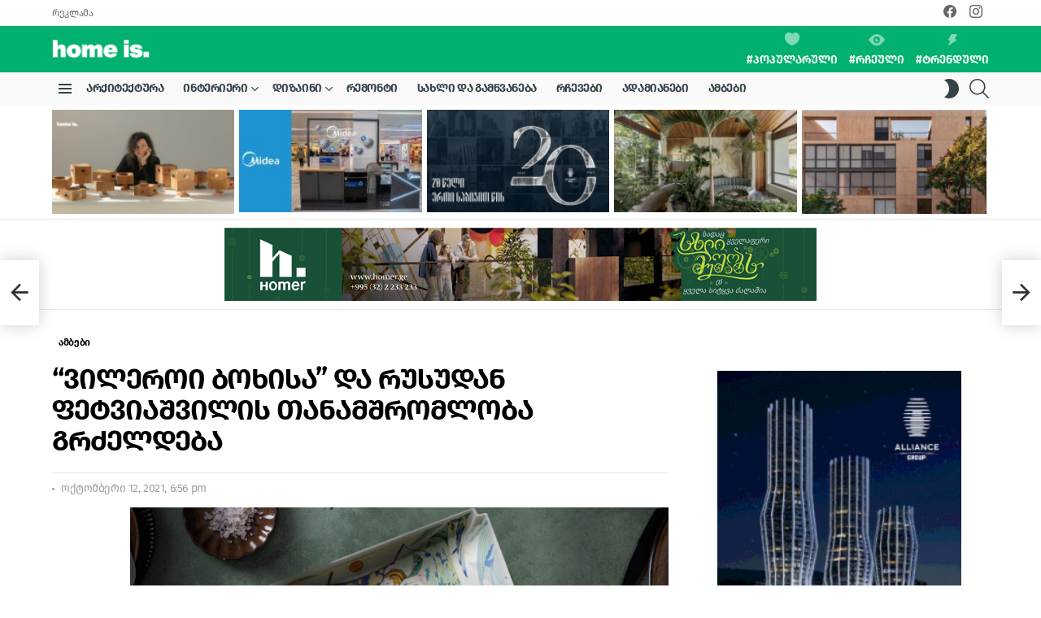

--- FILE ---
content_type: text/html; charset=UTF-8
request_url: https://www.homeis.ge/villeroy-boch-rusudan-petviashvili/
body_size: 25932
content:
<!DOCTYPE html>
<!--[if IE 8]>
<html class="no-js g1-off-outside lt-ie10 lt-ie9" id="ie8" lang="ka-GE" prefix="og: http://ogp.me/ns#"><![endif]-->
<!--[if IE 9]>
<html class="no-js g1-off-outside lt-ie10" id="ie9" lang="ka-GE" prefix="og: http://ogp.me/ns#"><![endif]-->
<!--[if !IE]><!-->
<html class="no-js g1-off-outside" lang="ka-GE" prefix="og: http://ogp.me/ns#"><!--<![endif]-->
<head>
	<meta charset="UTF-8"/>
	<link rel="profile" href="http://gmpg.org/xfn/11"/>
	<link rel="pingback" href="https://www.homeis.ge/xmlrpc.php"/>

	<meta name='robots' content='index, follow, max-image-preview:large, max-snippet:-1, max-video-preview:-1' />

<meta name="viewport" content="initial-scale=1.0, minimum-scale=1.0, height=device-height, width=device-width" />
<meta property="og:locale" content="ka_GE" />
<meta property="og:type" content="article" />
<meta property="og:title" content="&#039;ვილეროი ბოხისა&#039; და რუსუდან ფეტვიაშვილის თანამშრომლობა გრძელდება" />
<meta property="og:description" content="Villeroy &amp; Boch-სა და რუსუდან ფეტვიაშვილის კოლაბორაცია წარმოადგენს ქართველი" />
<meta property="og:url" content="https://www.homeis.ge/villeroy-boch-rusudan-petviashvili/" />
<meta property="og:site_name" content="Home is." />
<meta property="article:publisher" content="https://www.facebook.com/homeis.ge" />
<meta property="article:tag" content="Rusudan Petviashvili" />
<meta property="article:tag" content="Villeroy &amp; Boch" />
<meta property="article:tag" content="ვილეროი და ბოხი" />
<meta property="article:tag" content="რუსუდან ფეტვიაშვილი" />
<meta property="article:section" content="ამბები" />
<meta property="article:published_time" content="2021-10-12T18:56:39+04:00" />
<meta property="article:modified_time" content="2021-10-12T18:56:50+04:00" />
<meta property="og:updated_time" content="2021-10-12T18:56:50+04:00" />
<meta property="og:image" content="https://www.homeis.ge/wp-content/uploads/2021/10/vileroi-da-bokhi-X-rusudan-phetviashvili-1.jpg" />
<meta property="og:image:secure_url" content="https://www.homeis.ge/wp-content/uploads/2021/10/vileroi-da-bokhi-X-rusudan-phetviashvili-1.jpg" />
<meta property="og:image:width" content="768" />
<meta property="og:image:height" content="404" />

	<!-- This site is optimized with the Yoast SEO plugin v19.4 - https://yoast.com/wordpress/plugins/seo/ -->
	<title>&quot;ვილეროი ბოხისა&quot; და რუსუდან ფეტვიაშვილის თანამშრომლობა გრძელდება - Home is.</title>
	<link rel="canonical" href="https://www.homeis.ge/villeroy-boch-rusudan-petviashvili/" />
	<meta property="og:locale" content="ka_GE" />
	<meta property="og:type" content="article" />
	<meta property="og:title" content="&quot;ვილეროი ბოხისა&quot; და რუსუდან ფეტვიაშვილის თანამშრომლობა გრძელდება - Home is." />
	<meta property="og:description" content="Villeroy &amp; Boch-სა და რუსუდან ფეტვიაშვილის კოლაბორაცია წარმოადგენს ქართველი [&hellip;] სრულად" />
	<meta property="og:url" content="https://www.homeis.ge/villeroy-boch-rusudan-petviashvili/" />
	<meta property="og:site_name" content="Home is." />
	<meta property="article:published_time" content="2021-10-12T14:56:39+00:00" />
	<meta property="article:modified_time" content="2021-10-12T14:56:50+00:00" />
	<meta property="og:image" content="https://www.homeis.ge/wp-content/uploads/2021/10/vileroi-da-bokhi-X-rusudan-phetviashvili-1.jpg" />
	<meta property="og:image:width" content="768" />
	<meta property="og:image:height" content="404" />
	<meta property="og:image:type" content="image/jpeg" />
	<meta name="author" content="Tina" />
	<meta name="twitter:card" content="summary_large_image" />
	<meta name="twitter:label1" content="Written by" />
	<meta name="twitter:data1" content="Tina" />
	<meta name="twitter:label2" content="Est. reading time" />
	<meta name="twitter:data2" content="1 წუთი" />
	<script type="application/ld+json" class="yoast-schema-graph">{"@context":"https://schema.org","@graph":[{"@type":"WebSite","@id":"https://www.homeis.ge/#website","url":"https://www.homeis.ge/","name":"Home is.","description":"Design &amp; Architecture","potentialAction":[{"@type":"SearchAction","target":{"@type":"EntryPoint","urlTemplate":"https://www.homeis.ge/?s={search_term_string}"},"query-input":"required name=search_term_string"}],"inLanguage":"ka-GE"},{"@type":"ImageObject","inLanguage":"ka-GE","@id":"https://www.homeis.ge/villeroy-boch-rusudan-petviashvili/#primaryimage","url":"https://www.homeis.ge/wp-content/uploads/2021/10/vileroi-da-bokhi-X-rusudan-phetviashvili-1.jpg","contentUrl":"https://www.homeis.ge/wp-content/uploads/2021/10/vileroi-da-bokhi-X-rusudan-phetviashvili-1.jpg","width":768,"height":404},{"@type":"WebPage","@id":"https://www.homeis.ge/villeroy-boch-rusudan-petviashvili/","url":"https://www.homeis.ge/villeroy-boch-rusudan-petviashvili/","name":"\"ვილეროი ბოხისა\" და რუსუდან ფეტვიაშვილის თანამშრომლობა გრძელდება - Home is.","isPartOf":{"@id":"https://www.homeis.ge/#website"},"primaryImageOfPage":{"@id":"https://www.homeis.ge/villeroy-boch-rusudan-petviashvili/#primaryimage"},"image":{"@id":"https://www.homeis.ge/villeroy-boch-rusudan-petviashvili/#primaryimage"},"thumbnailUrl":"https://www.homeis.ge/wp-content/uploads/2021/10/vileroi-da-bokhi-X-rusudan-phetviashvili-1.jpg","datePublished":"2021-10-12T14:56:39+00:00","dateModified":"2021-10-12T14:56:50+00:00","author":{"@id":"https://www.homeis.ge/#/schema/person/d69d83dc39872d50b03430b801d55b6e"},"breadcrumb":{"@id":"https://www.homeis.ge/villeroy-boch-rusudan-petviashvili/#breadcrumb"},"inLanguage":"ka-GE","potentialAction":[{"@type":"ReadAction","target":["https://www.homeis.ge/villeroy-boch-rusudan-petviashvili/"]}]},{"@type":"BreadcrumbList","@id":"https://www.homeis.ge/villeroy-boch-rusudan-petviashvili/#breadcrumb","itemListElement":[{"@type":"ListItem","position":1,"name":"Home","item":"https://www.homeis.ge/"},{"@type":"ListItem","position":2,"name":"&#8220;ვილეროი ბოხისა&#8221; და რუსუდან ფეტვიაშვილის თანამშრომლობა გრძელდება"}]},{"@type":"Person","@id":"https://www.homeis.ge/#/schema/person/d69d83dc39872d50b03430b801d55b6e","name":"Tina","image":{"@type":"ImageObject","inLanguage":"ka-GE","@id":"https://www.homeis.ge/#/schema/person/image/","url":"https://secure.gravatar.com/avatar/c0972e6a30690d5b34d59530a59016d6?s=96&d=mm&r=g","contentUrl":"https://secure.gravatar.com/avatar/c0972e6a30690d5b34d59530a59016d6?s=96&d=mm&r=g","caption":"Tina"}}]}</script>
	<!-- / Yoast SEO plugin. -->


<link rel='dns-prefetch' href='//fonts.googleapis.com' />
<link rel='preconnect' href='https://fonts.gstatic.com' />
<link rel="alternate" type="application/rss+xml" title="Home is. &raquo; RSS-არხი" href="https://www.homeis.ge/feed/" />
<link rel="alternate" type="application/rss+xml" title="Home is. &raquo; კომენტარების RSS-არხი" href="https://www.homeis.ge/comments/feed/" />
<script type="text/javascript">
window._wpemojiSettings = {"baseUrl":"https:\/\/s.w.org\/images\/core\/emoji\/14.0.0\/72x72\/","ext":".png","svgUrl":"https:\/\/s.w.org\/images\/core\/emoji\/14.0.0\/svg\/","svgExt":".svg","source":{"concatemoji":"https:\/\/www.homeis.ge\/wp-includes\/js\/wp-emoji-release.min.js?ver=6.2.8"}};
/*! This file is auto-generated */
!function(e,a,t){var n,r,o,i=a.createElement("canvas"),p=i.getContext&&i.getContext("2d");function s(e,t){p.clearRect(0,0,i.width,i.height),p.fillText(e,0,0);e=i.toDataURL();return p.clearRect(0,0,i.width,i.height),p.fillText(t,0,0),e===i.toDataURL()}function c(e){var t=a.createElement("script");t.src=e,t.defer=t.type="text/javascript",a.getElementsByTagName("head")[0].appendChild(t)}for(o=Array("flag","emoji"),t.supports={everything:!0,everythingExceptFlag:!0},r=0;r<o.length;r++)t.supports[o[r]]=function(e){if(p&&p.fillText)switch(p.textBaseline="top",p.font="600 32px Arial",e){case"flag":return s("\ud83c\udff3\ufe0f\u200d\u26a7\ufe0f","\ud83c\udff3\ufe0f\u200b\u26a7\ufe0f")?!1:!s("\ud83c\uddfa\ud83c\uddf3","\ud83c\uddfa\u200b\ud83c\uddf3")&&!s("\ud83c\udff4\udb40\udc67\udb40\udc62\udb40\udc65\udb40\udc6e\udb40\udc67\udb40\udc7f","\ud83c\udff4\u200b\udb40\udc67\u200b\udb40\udc62\u200b\udb40\udc65\u200b\udb40\udc6e\u200b\udb40\udc67\u200b\udb40\udc7f");case"emoji":return!s("\ud83e\udef1\ud83c\udffb\u200d\ud83e\udef2\ud83c\udfff","\ud83e\udef1\ud83c\udffb\u200b\ud83e\udef2\ud83c\udfff")}return!1}(o[r]),t.supports.everything=t.supports.everything&&t.supports[o[r]],"flag"!==o[r]&&(t.supports.everythingExceptFlag=t.supports.everythingExceptFlag&&t.supports[o[r]]);t.supports.everythingExceptFlag=t.supports.everythingExceptFlag&&!t.supports.flag,t.DOMReady=!1,t.readyCallback=function(){t.DOMReady=!0},t.supports.everything||(n=function(){t.readyCallback()},a.addEventListener?(a.addEventListener("DOMContentLoaded",n,!1),e.addEventListener("load",n,!1)):(e.attachEvent("onload",n),a.attachEvent("onreadystatechange",function(){"complete"===a.readyState&&t.readyCallback()})),(e=t.source||{}).concatemoji?c(e.concatemoji):e.wpemoji&&e.twemoji&&(c(e.twemoji),c(e.wpemoji)))}(window,document,window._wpemojiSettings);
</script>
<style type="text/css">
img.wp-smiley,
img.emoji {
	display: inline !important;
	border: none !important;
	box-shadow: none !important;
	height: 1em !important;
	width: 1em !important;
	margin: 0 0.07em !important;
	vertical-align: -0.1em !important;
	background: none !important;
	padding: 0 !important;
}
</style>
	<link rel='stylesheet' id='wp_bannerize_pro_slugwp-bannerize-admin-barmincss-css' href='https://www.homeis.ge/wp-content/plugins/wp-bannerize-pro/public/css/wp-bannerize-admin-bar.min.css?ver=1.6.9' type='text/css' media='all' />
<link rel='stylesheet' id='wp_bannerize_pro_slugwp-bannerizemincss-css' href='https://www.homeis.ge/wp-content/plugins/wp-bannerize-pro/public/css/wp-bannerize.min.css?ver=1.6.9' type='text/css' media='all' />
<link rel='stylesheet' id='classic-theme-styles-css' href='https://www.homeis.ge/wp-includes/css/classic-themes.min.css?ver=6.2.8' type='text/css' media='all' />
<style id='global-styles-inline-css' type='text/css'>
body{--wp--preset--color--black: #000000;--wp--preset--color--cyan-bluish-gray: #abb8c3;--wp--preset--color--white: #ffffff;--wp--preset--color--pale-pink: #f78da7;--wp--preset--color--vivid-red: #cf2e2e;--wp--preset--color--luminous-vivid-orange: #ff6900;--wp--preset--color--luminous-vivid-amber: #fcb900;--wp--preset--color--light-green-cyan: #7bdcb5;--wp--preset--color--vivid-green-cyan: #00d084;--wp--preset--color--pale-cyan-blue: #8ed1fc;--wp--preset--color--vivid-cyan-blue: #0693e3;--wp--preset--color--vivid-purple: #9b51e0;--wp--preset--gradient--vivid-cyan-blue-to-vivid-purple: linear-gradient(135deg,rgba(6,147,227,1) 0%,rgb(155,81,224) 100%);--wp--preset--gradient--light-green-cyan-to-vivid-green-cyan: linear-gradient(135deg,rgb(122,220,180) 0%,rgb(0,208,130) 100%);--wp--preset--gradient--luminous-vivid-amber-to-luminous-vivid-orange: linear-gradient(135deg,rgba(252,185,0,1) 0%,rgba(255,105,0,1) 100%);--wp--preset--gradient--luminous-vivid-orange-to-vivid-red: linear-gradient(135deg,rgba(255,105,0,1) 0%,rgb(207,46,46) 100%);--wp--preset--gradient--very-light-gray-to-cyan-bluish-gray: linear-gradient(135deg,rgb(238,238,238) 0%,rgb(169,184,195) 100%);--wp--preset--gradient--cool-to-warm-spectrum: linear-gradient(135deg,rgb(74,234,220) 0%,rgb(151,120,209) 20%,rgb(207,42,186) 40%,rgb(238,44,130) 60%,rgb(251,105,98) 80%,rgb(254,248,76) 100%);--wp--preset--gradient--blush-light-purple: linear-gradient(135deg,rgb(255,206,236) 0%,rgb(152,150,240) 100%);--wp--preset--gradient--blush-bordeaux: linear-gradient(135deg,rgb(254,205,165) 0%,rgb(254,45,45) 50%,rgb(107,0,62) 100%);--wp--preset--gradient--luminous-dusk: linear-gradient(135deg,rgb(255,203,112) 0%,rgb(199,81,192) 50%,rgb(65,88,208) 100%);--wp--preset--gradient--pale-ocean: linear-gradient(135deg,rgb(255,245,203) 0%,rgb(182,227,212) 50%,rgb(51,167,181) 100%);--wp--preset--gradient--electric-grass: linear-gradient(135deg,rgb(202,248,128) 0%,rgb(113,206,126) 100%);--wp--preset--gradient--midnight: linear-gradient(135deg,rgb(2,3,129) 0%,rgb(40,116,252) 100%);--wp--preset--duotone--dark-grayscale: url('#wp-duotone-dark-grayscale');--wp--preset--duotone--grayscale: url('#wp-duotone-grayscale');--wp--preset--duotone--purple-yellow: url('#wp-duotone-purple-yellow');--wp--preset--duotone--blue-red: url('#wp-duotone-blue-red');--wp--preset--duotone--midnight: url('#wp-duotone-midnight');--wp--preset--duotone--magenta-yellow: url('#wp-duotone-magenta-yellow');--wp--preset--duotone--purple-green: url('#wp-duotone-purple-green');--wp--preset--duotone--blue-orange: url('#wp-duotone-blue-orange');--wp--preset--font-size--small: 13px;--wp--preset--font-size--medium: 20px;--wp--preset--font-size--large: 36px;--wp--preset--font-size--x-large: 42px;--wp--preset--spacing--20: 0.44rem;--wp--preset--spacing--30: 0.67rem;--wp--preset--spacing--40: 1rem;--wp--preset--spacing--50: 1.5rem;--wp--preset--spacing--60: 2.25rem;--wp--preset--spacing--70: 3.38rem;--wp--preset--spacing--80: 5.06rem;--wp--preset--shadow--natural: 6px 6px 9px rgba(0, 0, 0, 0.2);--wp--preset--shadow--deep: 12px 12px 50px rgba(0, 0, 0, 0.4);--wp--preset--shadow--sharp: 6px 6px 0px rgba(0, 0, 0, 0.2);--wp--preset--shadow--outlined: 6px 6px 0px -3px rgba(255, 255, 255, 1), 6px 6px rgba(0, 0, 0, 1);--wp--preset--shadow--crisp: 6px 6px 0px rgba(0, 0, 0, 1);}:where(.is-layout-flex){gap: 0.5em;}body .is-layout-flow > .alignleft{float: left;margin-inline-start: 0;margin-inline-end: 2em;}body .is-layout-flow > .alignright{float: right;margin-inline-start: 2em;margin-inline-end: 0;}body .is-layout-flow > .aligncenter{margin-left: auto !important;margin-right: auto !important;}body .is-layout-constrained > .alignleft{float: left;margin-inline-start: 0;margin-inline-end: 2em;}body .is-layout-constrained > .alignright{float: right;margin-inline-start: 2em;margin-inline-end: 0;}body .is-layout-constrained > .aligncenter{margin-left: auto !important;margin-right: auto !important;}body .is-layout-constrained > :where(:not(.alignleft):not(.alignright):not(.alignfull)){max-width: var(--wp--style--global--content-size);margin-left: auto !important;margin-right: auto !important;}body .is-layout-constrained > .alignwide{max-width: var(--wp--style--global--wide-size);}body .is-layout-flex{display: flex;}body .is-layout-flex{flex-wrap: wrap;align-items: center;}body .is-layout-flex > *{margin: 0;}:where(.wp-block-columns.is-layout-flex){gap: 2em;}.has-black-color{color: var(--wp--preset--color--black) !important;}.has-cyan-bluish-gray-color{color: var(--wp--preset--color--cyan-bluish-gray) !important;}.has-white-color{color: var(--wp--preset--color--white) !important;}.has-pale-pink-color{color: var(--wp--preset--color--pale-pink) !important;}.has-vivid-red-color{color: var(--wp--preset--color--vivid-red) !important;}.has-luminous-vivid-orange-color{color: var(--wp--preset--color--luminous-vivid-orange) !important;}.has-luminous-vivid-amber-color{color: var(--wp--preset--color--luminous-vivid-amber) !important;}.has-light-green-cyan-color{color: var(--wp--preset--color--light-green-cyan) !important;}.has-vivid-green-cyan-color{color: var(--wp--preset--color--vivid-green-cyan) !important;}.has-pale-cyan-blue-color{color: var(--wp--preset--color--pale-cyan-blue) !important;}.has-vivid-cyan-blue-color{color: var(--wp--preset--color--vivid-cyan-blue) !important;}.has-vivid-purple-color{color: var(--wp--preset--color--vivid-purple) !important;}.has-black-background-color{background-color: var(--wp--preset--color--black) !important;}.has-cyan-bluish-gray-background-color{background-color: var(--wp--preset--color--cyan-bluish-gray) !important;}.has-white-background-color{background-color: var(--wp--preset--color--white) !important;}.has-pale-pink-background-color{background-color: var(--wp--preset--color--pale-pink) !important;}.has-vivid-red-background-color{background-color: var(--wp--preset--color--vivid-red) !important;}.has-luminous-vivid-orange-background-color{background-color: var(--wp--preset--color--luminous-vivid-orange) !important;}.has-luminous-vivid-amber-background-color{background-color: var(--wp--preset--color--luminous-vivid-amber) !important;}.has-light-green-cyan-background-color{background-color: var(--wp--preset--color--light-green-cyan) !important;}.has-vivid-green-cyan-background-color{background-color: var(--wp--preset--color--vivid-green-cyan) !important;}.has-pale-cyan-blue-background-color{background-color: var(--wp--preset--color--pale-cyan-blue) !important;}.has-vivid-cyan-blue-background-color{background-color: var(--wp--preset--color--vivid-cyan-blue) !important;}.has-vivid-purple-background-color{background-color: var(--wp--preset--color--vivid-purple) !important;}.has-black-border-color{border-color: var(--wp--preset--color--black) !important;}.has-cyan-bluish-gray-border-color{border-color: var(--wp--preset--color--cyan-bluish-gray) !important;}.has-white-border-color{border-color: var(--wp--preset--color--white) !important;}.has-pale-pink-border-color{border-color: var(--wp--preset--color--pale-pink) !important;}.has-vivid-red-border-color{border-color: var(--wp--preset--color--vivid-red) !important;}.has-luminous-vivid-orange-border-color{border-color: var(--wp--preset--color--luminous-vivid-orange) !important;}.has-luminous-vivid-amber-border-color{border-color: var(--wp--preset--color--luminous-vivid-amber) !important;}.has-light-green-cyan-border-color{border-color: var(--wp--preset--color--light-green-cyan) !important;}.has-vivid-green-cyan-border-color{border-color: var(--wp--preset--color--vivid-green-cyan) !important;}.has-pale-cyan-blue-border-color{border-color: var(--wp--preset--color--pale-cyan-blue) !important;}.has-vivid-cyan-blue-border-color{border-color: var(--wp--preset--color--vivid-cyan-blue) !important;}.has-vivid-purple-border-color{border-color: var(--wp--preset--color--vivid-purple) !important;}.has-vivid-cyan-blue-to-vivid-purple-gradient-background{background: var(--wp--preset--gradient--vivid-cyan-blue-to-vivid-purple) !important;}.has-light-green-cyan-to-vivid-green-cyan-gradient-background{background: var(--wp--preset--gradient--light-green-cyan-to-vivid-green-cyan) !important;}.has-luminous-vivid-amber-to-luminous-vivid-orange-gradient-background{background: var(--wp--preset--gradient--luminous-vivid-amber-to-luminous-vivid-orange) !important;}.has-luminous-vivid-orange-to-vivid-red-gradient-background{background: var(--wp--preset--gradient--luminous-vivid-orange-to-vivid-red) !important;}.has-very-light-gray-to-cyan-bluish-gray-gradient-background{background: var(--wp--preset--gradient--very-light-gray-to-cyan-bluish-gray) !important;}.has-cool-to-warm-spectrum-gradient-background{background: var(--wp--preset--gradient--cool-to-warm-spectrum) !important;}.has-blush-light-purple-gradient-background{background: var(--wp--preset--gradient--blush-light-purple) !important;}.has-blush-bordeaux-gradient-background{background: var(--wp--preset--gradient--blush-bordeaux) !important;}.has-luminous-dusk-gradient-background{background: var(--wp--preset--gradient--luminous-dusk) !important;}.has-pale-ocean-gradient-background{background: var(--wp--preset--gradient--pale-ocean) !important;}.has-electric-grass-gradient-background{background: var(--wp--preset--gradient--electric-grass) !important;}.has-midnight-gradient-background{background: var(--wp--preset--gradient--midnight) !important;}.has-small-font-size{font-size: var(--wp--preset--font-size--small) !important;}.has-medium-font-size{font-size: var(--wp--preset--font-size--medium) !important;}.has-large-font-size{font-size: var(--wp--preset--font-size--large) !important;}.has-x-large-font-size{font-size: var(--wp--preset--font-size--x-large) !important;}
.wp-block-navigation a:where(:not(.wp-element-button)){color: inherit;}
:where(.wp-block-columns.is-layout-flex){gap: 2em;}
.wp-block-pullquote{font-size: 1.5em;line-height: 1.6;}
</style>
<link rel='stylesheet' id='adace-style-css' href='https://www.homeis.ge/wp-content/plugins/ad-ace/assets/css/style.min.css?ver=1.3.28' type='text/css' media='all' />
<link rel='stylesheet' id='shoppable-images-css-css' href='https://www.homeis.ge/wp-content/plugins/ad-ace/assets/css/shoppable-images-front.min.css?ver=1.3.28' type='text/css' media='all' />
<link rel='stylesheet' id='mace-lazy-load-youtube-css' href='https://www.homeis.ge/wp-content/plugins/media-ace/includes/lazy-load/assets/css/youtube.min.css?ver=1.4.13' type='text/css' media='all' />
<link rel='stylesheet' id='mace-gallery-css' href='https://www.homeis.ge/wp-content/plugins/media-ace/includes/gallery/css/gallery.min.css?ver=6.2.8' type='text/css' media='all' />
<link rel='stylesheet' id='responsive-lightbox-nivo-css' href='https://www.homeis.ge/wp-content/plugins/responsive-lightbox/assets/nivo/nivo-lightbox.min.css?ver=2.4.1' type='text/css' media='all' />
<link rel='stylesheet' id='responsive-lightbox-nivo-default-css' href='https://www.homeis.ge/wp-content/plugins/responsive-lightbox/assets/nivo/themes/default/default.css?ver=2.4.1' type='text/css' media='all' />
<link rel='stylesheet' id='share-this-share-buttons-sticky-css' href='https://www.homeis.ge/wp-content/plugins/sharethis-share-buttons/css/mu-style.css?ver=1662537271' type='text/css' media='all' />
<link rel='stylesheet' id='wordpress-popular-posts-css-css' href='https://www.homeis.ge/wp-content/plugins/wordpress-popular-posts/assets/css/wpp.css?ver=6.1.1' type='text/css' media='all' />
<link rel='stylesheet' id='g1-main-css' href='https://www.homeis.ge/wp-content/themes/bimber/css/9.2.4/styles/original-2018/all-light.min.css?ver=9.2.4' type='text/css' media='all' />
<link rel='stylesheet' id='bimber-single-css' href='https://www.homeis.ge/wp-content/themes/bimber/css/9.2.4/styles/original-2018/single-light.min.css?ver=9.2.4' type='text/css' media='all' />
<link rel='stylesheet' id='bimber-comments-css' href='https://www.homeis.ge/wp-content/themes/bimber/css/9.2.4/styles/original-2018/comments-light.min.css?ver=9.2.4' type='text/css' media='all' />
<link rel='stylesheet' id='bimber-google-fonts-css' href='//fonts.googleapis.com/css?family=Roboto%3A400%2C300%2C500%2C600%2C700%2C900%7CSpartan%3A400%2C300%2C600%2C700%2C800&#038;subset=latin%2Clatin-ext&#038;display=swap&#038;ver=9.2.4' type='text/css' media='all' />
<link rel='stylesheet' id='bimber-dynamic-style-css' href='https://www.homeis.ge/wp-content/uploads/dynamic-style-1687934678.css' type='text/css' media='all' />
<link rel='stylesheet' id='bimber-style-css' href='https://www.homeis.ge/wp-content/themes/bimber-child-theme/style.css?ver=6.2.8' type='text/css' media='all' />
<link rel='stylesheet' id='subscribe-forms-css-css' href='https://www.homeis.ge/wp-content/plugins/easy-social-share-buttons3/assets/modules/subscribe-forms.min.css?ver=8.8' type='text/css' media='all' />
<link rel='stylesheet' id='easy-social-share-buttons-css' href='https://www.homeis.ge/wp-content/plugins/easy-social-share-buttons3/assets/css/easy-social-share-buttons.min.css?ver=8.8' type='text/css' media='all' />
<link rel='stylesheet' id='bimber-vc-css' href='https://www.homeis.ge/wp-content/themes/bimber/css/9.2.4/styles/original-2018/vc-light.min.css?ver=9.2.4' type='text/css' media='all' />
<link rel='stylesheet' id='bimber-essb-css' href='https://www.homeis.ge/wp-content/themes/bimber/css/9.2.4/styles/original-2018/essb-light.min.css?ver=9.2.4' type='text/css' media='all' />
<link rel='stylesheet' id='bimber-mashshare-css' href='https://www.homeis.ge/wp-content/themes/bimber/css/9.2.4/styles/original-2018/mashshare-light.min.css?ver=9.2.4' type='text/css' media='all' />
<!--n2css--><script type='text/javascript' src='https://www.homeis.ge/wp-includes/js/jquery/jquery.min.js?ver=3.6.4' id='jquery-core-js'></script>
<script type='text/javascript' src='https://www.homeis.ge/wp-includes/js/jquery/jquery-migrate.min.js?ver=3.4.0' id='jquery-migrate-js'></script>
<script type='text/javascript' src='https://www.homeis.ge/wp-content/plugins/ad-ace/assets/js/slot-slideup.js?ver=1.3.28' id='adace-slot-slideup-js'></script>
<script type='text/javascript' src='https://www.homeis.ge/wp-content/plugins/ad-ace/includes/shoppable-images/assets/js/shoppable-images-front.js?ver=1.3.28' id='shoppable-images-js-js'></script>
<script type='text/javascript' src='https://www.homeis.ge/wp-content/plugins/ad-ace/assets/js/coupons.js?ver=1.3.28' id='adace-coupons-js'></script>
<script type='text/javascript' src='https://www.homeis.ge/wp-content/plugins/responsive-lightbox/assets/nivo/nivo-lightbox.min.js?ver=2.4.1' id='responsive-lightbox-nivo-js'></script>
<script type='text/javascript' src='https://www.homeis.ge/wp-includes/js/underscore.min.js?ver=1.13.4' id='underscore-js'></script>
<script type='text/javascript' src='https://www.homeis.ge/wp-content/plugins/responsive-lightbox/assets/infinitescroll/infinite-scroll.pkgd.min.js?ver=6.2.8' id='responsive-lightbox-infinite-scroll-js'></script>
<script type='text/javascript' id='responsive-lightbox-js-extra'>
/* <![CDATA[ */
var rlArgs = {"script":"nivo","selector":"lightbox","customEvents":"","activeGalleries":"1","effect":"fade","clickOverlayToClose":"1","keyboardNav":"1","errorMessage":"The requested content cannot be loaded. Please try again later.","woocommerce_gallery":"0","ajaxurl":"https:\/\/www.homeis.ge\/wp-admin\/admin-ajax.php","nonce":"bf5a40e655","preview":"false","postId":"27441","scriptExtension":""};
/* ]]> */
</script>
<script type='text/javascript' src='https://www.homeis.ge/wp-content/plugins/responsive-lightbox/js/front.js?ver=2.4.1' id='responsive-lightbox-js'></script>
<script type='application/json' id='wpp-json'>
{"sampling_active":0,"sampling_rate":100,"ajax_url":"https:\/\/www.homeis.ge\/wp-json\/wordpress-popular-posts\/v1\/popular-posts","api_url":"https:\/\/www.homeis.ge\/wp-json\/wordpress-popular-posts","ID":27441,"token":"7ccda758d5","lang":0,"debug":0}
</script>
<script type='text/javascript' src='https://www.homeis.ge/wp-content/plugins/wordpress-popular-posts/assets/js/wpp.min.js?ver=6.1.1' id='wpp-js-js'></script>
<script type='text/javascript' src='https://www.homeis.ge/wp-content/themes/bimber/js/modernizr/modernizr-custom.min.js?ver=3.3.0' id='modernizr-js'></script>
<link rel="https://api.w.org/" href="https://www.homeis.ge/wp-json/" /><link rel="alternate" type="application/json" href="https://www.homeis.ge/wp-json/wp/v2/posts/27441" /><link rel="EditURI" type="application/rsd+xml" title="RSD" href="https://www.homeis.ge/xmlrpc.php?rsd" />
<link rel="wlwmanifest" type="application/wlwmanifest+xml" href="https://www.homeis.ge/wp-includes/wlwmanifest.xml" />
<link rel='shortlink' href='https://www.homeis.ge/?p=27441' />
<link rel="alternate" type="application/json+oembed" href="https://www.homeis.ge/wp-json/oembed/1.0/embed?url=https%3A%2F%2Fwww.homeis.ge%2Fvilleroy-boch-rusudan-petviashvili%2F" />
<link rel="alternate" type="text/xml+oembed" href="https://www.homeis.ge/wp-json/oembed/1.0/embed?url=https%3A%2F%2Fwww.homeis.ge%2Fvilleroy-boch-rusudan-petviashvili%2F&#038;format=xml" />
<link rel="preload" href="https://www.homeis.ge/wp-content/plugins/g1-socials/css/iconfont/fonts/g1-socials.woff" as="font" type="font/woff" crossorigin="anonymous">	<style>
		.lazyload, .lazyloading {
			opacity: 0;
		}
		.lazyloaded {
			opacity: 1;
		}
		.lazyload,
		.lazyloading,
		.lazyloaded {
			transition: opacity 0.175s ease-in-out;
		}

		iframe.lazyloading {
			opacity: 1;
			transition: opacity 0.375s ease-in-out;
			background: #f2f2f2 no-repeat center;
		}
		iframe.lazyloaded {
			opacity: 1;
		}
	</style>
	            <style id="wpp-loading-animation-styles">@-webkit-keyframes bgslide{from{background-position-x:0}to{background-position-x:-200%}}@keyframes bgslide{from{background-position-x:0}to{background-position-x:-200%}}.wpp-widget-placeholder,.wpp-widget-block-placeholder{margin:0 auto;width:60px;height:3px;background:#dd3737;background:linear-gradient(90deg,#dd3737 0%,#571313 10%,#dd3737 100%);background-size:200% auto;border-radius:3px;-webkit-animation:bgslide 1s infinite linear;animation:bgslide 1s infinite linear}</style>
            	<style>
	@font-face {
		font-family: "bimber";
							src:url("https://www.homeis.ge/wp-content/themes/bimber/css/9.2.4/bimber/fonts/bimber.eot");
			src:url("https://www.homeis.ge/wp-content/themes/bimber/css/9.2.4/bimber/fonts/bimber.eot?#iefix") format("embedded-opentype"),
			url("https://www.homeis.ge/wp-content/themes/bimber/css/9.2.4/bimber/fonts/bimber.woff") format("woff"),
			url("https://www.homeis.ge/wp-content/themes/bimber/css/9.2.4/bimber/fonts/bimber.ttf") format("truetype"),
			url("https://www.homeis.ge/wp-content/themes/bimber/css/9.2.4/bimber/fonts/bimber.svg#bimber") format("svg");
				font-weight: normal;
		font-style: normal;
		font-display: block;
	}
	</style>
	<meta name="theme-color" content="#02b16f" />
<script>
  window.ajaxurl =
    "https://www.homeis.ge/wp-admin/admin-ajax.php"
  window.WPBannerize = {
    "General": {
        "impressions_enabled": "0",
        "clicks_enabled": "0"
    },
    "Layout": {
        "top": 0,
        "right": 0,
        "bottom": 0,
        "left": 0
    }
} ;
</script>
<meta name="generator" content="Powered by WPBakery Page Builder - drag and drop page builder for WordPress."/>
<link rel="icon" href="https://www.homeis.ge/wp-content/uploads/2021/02/148674758_3715502658540375_2921966264991184662_n-48x48.png" sizes="32x32" />
<link rel="icon" href="https://www.homeis.ge/wp-content/uploads/2021/02/148674758_3715502658540375_2921966264991184662_n-192x192.png" sizes="192x192" />
<link rel="apple-touch-icon" href="https://www.homeis.ge/wp-content/uploads/2021/02/148674758_3715502658540375_2921966264991184662_n-192x192.png" />
<meta name="msapplication-TileImage" content="https://www.homeis.ge/wp-content/uploads/2021/02/148674758_3715502658540375_2921966264991184662_n.png" />
<meta name="g1:switch-skin-css" content="https://www.homeis.ge/wp-content/themes/bimber/css/9.2.4/styles/mode-dark.min.css" />	<script>if("undefined"!=typeof localStorage){var skinItemId=document.getElementsByName("g1:skin-item-id");skinItemId=skinItemId.length>0?skinItemId[0].getAttribute("content"):"g1_skin",window.g1SwitchSkin=function(e,t){if(e){var n=document.getElementById("g1-switch-skin-css");if(n){n.parentNode.removeChild(n),document.documentElement.classList.remove("g1-skinmode");try{localStorage.removeItem(skinItemId)}catch(e){}}else{t?document.write('<link id="g1-switch-skin-css" rel="stylesheet" type="text/css" media="all" href="'+document.getElementsByName("g1:switch-skin-css")[0].getAttribute("content")+'" />'):((n=document.createElement("link")).id="g1-switch-skin-css",n.href=document.getElementsByName("g1:switch-skin-css")[0].getAttribute("content"),n.rel="stylesheet",n.media="all",document.head.appendChild(n)),document.documentElement.classList.add("g1-skinmode");try{localStorage.setItem(skinItemId,e)}catch(e){}}}};try{var mode=localStorage.getItem(skinItemId);window.g1SwitchSkin(mode,!0)}catch(e){}}</script>
		<script>if("undefined"!=typeof localStorage){var nsfwItemId=document.getElementsByName("g1:nsfw-item-id");nsfwItemId=nsfwItemId.length>0?nsfwItemId[0].getAttribute("content"):"g1_nsfw_off",window.g1SwitchNSFW=function(e){e?(localStorage.setItem(nsfwItemId,1),document.documentElement.classList.add("g1-nsfw-off")):(localStorage.removeItem(nsfwItemId),document.documentElement.classList.remove("g1-nsfw-off"))};try{var nsfwmode=localStorage.getItem(nsfwItemId);window.g1SwitchNSFW(nsfwmode)}catch(e){}}</script>
			<style type="text/css" id="wp-custom-css">
			.widget_text .entry-tpl-list {
    flex-direction:column;
}

.widget_text .entry-tpl-list .entry-featured-media  {
    margin-right:0;
}

.widget_text .entry-tpl-list .entry-body {
    margin-top:20px;
}

.widget_text .entry-tpl-list .entry-body h3 {
    font-size:18px;
    margin-bottom:5px;
}

.widget_text .entry-tpl-list .entry-date:before{
    display:none;
}		</style>
		<noscript><style> .wpb_animate_when_almost_visible { opacity: 1; }</style></noscript>	<link rel="stylesheet" href="https://www.homeis.ge/wp-content/themes/bimber-child-theme/assets/css/fonts.css?v=1768646553">
	<link rel="stylesheet" href="https://www.homeis.ge/wp-content/themes/bimber-child-theme/assets/css/custom.css?v=1768646553">

<!-- Google Tag Manager -->
<script>(function(w,d,s,l,i){w[l]=w[l]||[];w[l].push({'gtm.start':
new Date().getTime(),event:'gtm.js'});var f=d.getElementsByTagName(s)[0],
j=d.createElement(s),dl=l!='dataLayer'?'&l='+l:'';j.async=true;j.src=
'https://www.googletagmanager.com/gtm.js?id='+i+dl;f.parentNode.insertBefore(j,f);
})(window,document,'script','dataLayer','GTM-P772HPD');</script>
<!-- End Google Tag Manager -->


</head>

<body class="post-template-default single single-post postid-27441 single-format-standard wp-embed-responsive g1-layout-stretched g1-hoverable g1-has-mobile-logo g1-sidebar-normal essb-8.8 wpb-js-composer js-comp-ver-6.10.0 vc_responsive" itemscope="" itemtype="http://schema.org/WebPage" >
<script async defer crossorigin="anonymous" src="https://connect.facebook.net/en_US/sdk.js#xfbml=1&version=v9.0&appId=583559855179577&autoLogAppEvents=1" nonce="EsffXfxW"></script>
	<!-- Global site tag (gtag.js) - Google Analytics -->

	<!-- Google Tag Manager (noscript) -->
<noscript><iframe src="https://www.googletagmanager.com/ns.html?id=GTM-P772HPD"
height="0" width="0" style="display:none;visibility:hidden"></iframe></noscript>
<!-- End Google Tag Manager (noscript) -->
	
	

	
	
	
<div class="g1-body-inner">

	<div id="page">
		

		
					<div class="g1-row g1-row-layout-page g1-hb-row g1-hb-row-normal g1-hb-row-a g1-hb-row-1 g1-hb-boxed g1-hb-sticky-off g1-hb-shadow-off">
			<div class="g1-row-inner">
				<div class="g1-column g1-dropable">
											<div class="g1-bin-1 g1-bin-grow-off">
							<div class="g1-bin g1-bin-align-left">
																	<!-- BEGIN .g1-secondary-nav -->
<nav id="g1-secondary-nav" class="g1-secondary-nav"><ul id="g1-secondary-nav-menu" class="g1-secondary-nav-menu g1-menu-h"><li id="menu-item-12734" class="menu-item menu-item-type-post_type menu-item-object-page menu-item-g1-standard menu-item-12734"><a href="https://www.homeis.ge/reklama/">რეკლამა</a></li>
</ul></nav><!-- END .g1-secondary-nav -->
															</div>
						</div>
											<div class="g1-bin-2 g1-bin-grow-off">
							<div class="g1-bin g1-bin-align-center">
															</div>
						</div>
											<div class="g1-bin-3 g1-bin-grow-off">
							<div class="g1-bin g1-bin-align-right">
																	<ul id="g1-social-icons-1" class="g1-socials-items g1-socials-items-tpl-grid g1-socials-hb-list g1-socials-s  ">
			<li class="g1-socials-item g1-socials-item-facebook">
	   <a class="g1-socials-item-link" href="https://www.facebook.com/homeis.ge" target="_blank" rel="noopener">
		   <span class="g1-socials-item-icon g1-socials-item-icon-48 g1-socials-item-icon-text g1-socials-item-icon-facebook"></span>
		   <span class="g1-socials-item-tooltip">
			   <span class="g1-socials-item-tooltip-inner">facebook</span>
		   </span>
	   </a>
	</li>
			<li class="g1-socials-item g1-socials-item-instagram">
	   <a class="g1-socials-item-link" href="https://www.instagram.com/homeis.ge/" target="_blank" rel="noopener">
		   <span class="g1-socials-item-icon g1-socials-item-icon-48 g1-socials-item-icon-text g1-socials-item-icon-instagram"></span>
		   <span class="g1-socials-item-tooltip">
			   <span class="g1-socials-item-tooltip-inner">instagram</span>
		   </span>
	   </a>
	</li>
	</ul>
															</div>
						</div>
									</div>
			</div>
			<div class="g1-row-background"></div>
		</div>
			<div class="g1-row g1-row-layout-page g1-hb-row g1-hb-row-normal g1-hb-row-b g1-hb-row-2 g1-hb-boxed g1-hb-sticky-off g1-hb-shadow-off">
			<div class="g1-row-inner">
				<div class="g1-column g1-dropable">
											<div class="g1-bin-1 g1-bin-grow-off">
							<div class="g1-bin g1-bin-align-left">
																	<div class="g1-id g1-id-desktop">
			<p class="g1-mega g1-mega-1st site-title">
	
			<a class="g1-logo-wrapper"
			   href="https://www.homeis.ge/" rel="home">
									<picture class="g1-logo g1-logo-default">
						<source media="(min-width: 1025px)" srcset="https://www.homeis.ge/wp-content/uploads/2021/02/pdfhomeislogo-01.png 2x,https://www.homeis.ge/wp-content/uploads/2021/02/pdfhomeislogo-01.png 1x">
						<source media="(max-width: 1024px)" srcset="data:image/svg+xml,%3Csvg%20xmlns%3D%27http%3A%2F%2Fwww.w3.org%2F2000%2Fsvg%27%20viewBox%3D%270%200%20120%2084%27%2F%3E">
						<img
							src="https://www.homeis.ge/wp-content/uploads/2021/02/pdfhomeislogo-01.png"
							width="120"
							height="84"
							alt="Home is." />
					</picture>

											<picture class="g1-logo g1-logo-inverted">
							<source id="g1-logo-inverted-source" media="(min-width: 1025px)" srcset="data:image/svg+xml,%3Csvg%20xmlns%3D%27http%3A%2F%2Fwww.w3.org%2F2000%2Fsvg%27%20viewBox%3D%270%200%20120%2084%27%2F%3E" data-srcset="https://www.homeis.ge/wp-content/uploads/2021/02/pdfhomeislogo-01.png 2x,https://www.homeis.ge/wp-content/uploads/2021/02/pdfhomeislogo-01.png 1x">
							<source media="(max-width: 1024px)" srcset="data:image/svg+xml,%3Csvg%20xmlns%3D%27http%3A%2F%2Fwww.w3.org%2F2000%2Fsvg%27%20viewBox%3D%270%200%20120%2084%27%2F%3E">
							<img
								id="g1-logo-inverted-img"
								class="lazyload"
								src=""
								data-src="https://www.homeis.ge/wp-content/uploads/2021/02/pdfhomeislogo-01.png"
								width="120"
								height="84"
								alt="" />
						</picture>
												</a>

			</p>
	
            <script>
            try {
                if ( localStorage.getItem(skinItemId ) ) {
                    var _g1;
                    _g1 = document.getElementById('g1-logo-inverted-img');
                    _g1.classList.remove('lazyload');
                    _g1.setAttribute('src', _g1.getAttribute('data-src') );

                    _g1 = document.getElementById('g1-logo-inverted-source');
                    _g1.setAttribute('srcset', _g1.getAttribute('data-srcset'));
                }
            } catch(e) {}
        </script>
    
	</div>															</div>
						</div>
											<div class="g1-bin-2 g1-bin-grow-off">
							<div class="g1-bin g1-bin-align-center">
															</div>
						</div>
											<div class="g1-bin-3 g1-bin-grow-off">
							<div class="g1-bin g1-bin-align-right">
																		<nav class="g1-quick-nav g1-quick-nav-short">
		<ul class="g1-quick-nav-menu">
										
									<li class="menu-item menu-item-type-g1-popular ">
						<a href="https://www.homeis.ge/popularuli/">
							<img src="https://www.homeis.ge/wp-content/themes/bimber-child-theme/assets/img/popular.png" class="ft_image">
							#პოპულარული
						</a>
					</li>
													<li class="menu-item menu-item-type-g1-hot ">
						<a href="https://www.homeis.ge/rcheuli/">
						    <img src="https://www.homeis.ge/wp-content/themes/bimber-child-theme/assets/img/featured.png">
							#რჩეული
						</a>
					</li>
													<li class="menu-item menu-item-type-g1-trending ">
						<a href="https://www.homeis.ge/trenduli/">
							<img src="https://www.homeis.ge/wp-content/themes/bimber-child-theme/assets/img/trend.png">
							#ტრენდული
						</a>
					</li>
									</ul>
	</nav>
															</div>
						</div>
									</div>
			</div>
			<div class="g1-row-background"></div>
		</div>
				<div class="g1-sticky-top-wrapper g1-hb-row-3">
				<div class="g1-row g1-row-layout-page g1-hb-row g1-hb-row-normal g1-hb-row-c g1-hb-row-3 g1-hb-boxed g1-hb-sticky-on g1-hb-shadow-off">
			<div class="g1-row-inner">
				<div class="g1-column g1-dropable">
											<div class="g1-bin-1 g1-bin-grow-off">
							<div class="g1-bin g1-bin-align-left">
																		<a class="g1-hamburger g1-hamburger-show g1-hamburger-s  " href="#">
		<span class="g1-hamburger-icon"></span>
			<span class="g1-hamburger-label
			g1-hamburger-label-hidden			">Menu</span>
	</a>
																	<!-- BEGIN .g1-primary-nav -->
<nav id="g1-primary-nav" class="g1-primary-nav"><ul id="g1-primary-nav-menu" class="g1-primary-nav-menu g1-menu-h"><li id="menu-item-76" class="menu-item menu-item-type-taxonomy menu-item-object-category menu-item-g1-standard menu-item-76"><a href="https://www.homeis.ge/category/arqiteqtura/">არქიტექტურა</a></li>
<li id="menu-item-74" class="menu-item menu-item-type-taxonomy menu-item-object-category menu-item-has-children menu-item-g1-standard menu-item-74"><a href="https://www.homeis.ge/category/interieri/">ინტერიერი</a>
<ul class="sub-menu">
	<li id="menu-item-34340" class="menu-item menu-item-type-taxonomy menu-item-object-category menu-item-34340"><a href="https://www.homeis.ge/category/proeqtebi-saqarthvelodan/">პროექტები საქართველოდან</a></li>
</ul>
</li>
<li id="menu-item-34339" class="menu-item menu-item-type-taxonomy menu-item-object-category menu-item-has-children menu-item-g1-standard menu-item-34339"><a href="https://www.homeis.ge/category/dizaini/">დიზაინი</a>
<ul class="sub-menu">
	<li id="menu-item-49232" class="menu-item menu-item-type-taxonomy menu-item-object-category menu-item-49232"><a href="https://www.homeis.ge/category/ideebi-shthagonebisthvis/">იდეები შთაგონებისთვის</a></li>
</ul>
</li>
<li id="menu-item-75" class="menu-item menu-item-type-taxonomy menu-item-object-category menu-item-g1-standard menu-item-75"><a href="https://www.homeis.ge/category/remonti/">რემონტი</a></li>
<li id="menu-item-103498" class="menu-item menu-item-type-taxonomy menu-item-object-category menu-item-g1-standard menu-item-103498"><a href="https://www.homeis.ge/category/sakhli-da-gamtsvaneba/">სახლი და გამწვანება</a></li>
<li id="menu-item-49233" class="menu-item menu-item-type-taxonomy menu-item-object-category menu-item-g1-standard menu-item-49233"><a href="https://www.homeis.ge/category/rchevebi/">რჩევები</a></li>
<li id="menu-item-73" class="menu-item menu-item-type-taxonomy menu-item-object-category menu-item-g1-standard menu-item-73"><a href="https://www.homeis.ge/category/adamianebi/">ადამიანები</a></li>
<li id="menu-item-72" class="menu-item menu-item-type-taxonomy menu-item-object-category current-post-ancestor current-menu-parent current-post-parent menu-item-g1-standard menu-item-72"><a href="https://www.homeis.ge/category/ambebi/">ამბები</a></li>
</ul></nav><!-- END .g1-primary-nav -->
															</div>
						</div>
											<div class="g1-bin-2 g1-bin-grow-off">
							<div class="g1-bin g1-bin-align-center">
															</div>
						</div>
											<div class="g1-bin-3 g1-bin-grow-off">
							<div class="g1-bin g1-bin-align-right">
																	<div class="g1-drop g1-drop-nojs g1-drop-with-anim g1-drop-before g1-drop-the-skin g1-drop-the-skin-light g1-drop-m g1-drop-icon">
	<button class="g1-button-none g1-drop-toggle">
		<span class="g1-drop-toggle-icon"></span><span class="g1-drop-toggle-text">Switch skin</span>
		<span class="g1-drop-toggle-arrow"></span>
	</button>
			<div class="g1-drop-content">
							<p class="g1-skinmode-desc">ღამის რეჟიმი</p>
				<p class="g1-skinmode-desc">დღის რეჟიმი</p>
					</div>
	</div>

																		<div class="g1-drop g1-drop-with-anim g1-drop-before g1-drop-the-search  g1-drop-m g1-drop-icon ">
		<a class="g1-drop-toggle" href="https://www.homeis.ge/?s=">
			<span class="g1-drop-toggle-icon"></span><span class="g1-drop-toggle-text">Search</span>
			<span class="g1-drop-toggle-arrow"></span>
		</a>
		<div class="g1-drop-content">
			

<div role="search" class="search-form-wrapper">
	<form method="get"
	      class="g1-searchform-tpl-default g1-searchform-ajax search-form"
	      action="https://www.homeis.ge/">
		<label>
			<span class="screen-reader-text">Search for:</span>
			<input type="search" class="search-field"
			       placeholder="ძიება"
			       value="" name="s"
			       title="Search for:" />
		</label>
		<button class="search-submit">Search</button>
	</form>

			<div class="g1-searches g1-searches-ajax"></div>
	</div>
		</div>
	</div>
																																																	</div>
						</div>
									</div>
			</div>
			<div class="g1-row-background"></div>
		</div>
			</div>
				<div class="g1-row g1-row-layout-page g1-hb-row g1-hb-row-mobile g1-hb-row-a g1-hb-row-1 g1-hb-boxed g1-hb-sticky-off g1-hb-shadow-off">
			<div class="g1-row-inner">
				<div class="g1-column g1-dropable">
											<div class="g1-bin-1 g1-bin-grow-off">
							<div class="g1-bin g1-bin-align-left">
															</div>
						</div>
											<div class="g1-bin-2 g1-bin-grow-on">
							<div class="g1-bin g1-bin-align-center">
																	<div class="g1-id g1-id-mobile">
			<p class="g1-mega g1-mega-1st site-title">
	
		<a class="g1-logo-wrapper"
		   href="https://www.homeis.ge/" rel="home">
							<picture class="g1-logo g1-logo-default">
					<source media="(max-width: 1024px)" srcset="https://www.homeis.ge/wp-content/uploads/2020/07/homeislogo2.png 2x,https://www.homeis.ge/wp-content/uploads/2020/07/homeislogo2.png 1x">
					<source media="(min-width: 1025px)" srcset="data:image/svg+xml,%3Csvg%20xmlns%3D%27http%3A%2F%2Fwww.w3.org%2F2000%2Fsvg%27%20viewBox%3D%270%200%20198%2045%27%2F%3E">
					<img
						src="https://www.homeis.ge/wp-content/uploads/2020/07/homeislogo2.png"
						width="198"
						height="45"
						alt="Home is." />
				</picture>

									<picture class="g1-logo g1-logo-inverted">
						<source id="g1-logo-mobile-inverted-source" media="(max-width: 1024px)" srcset="data:image/svg+xml,%3Csvg%20xmlns%3D%27http%3A%2F%2Fwww.w3.org%2F2000%2Fsvg%27%20viewBox%3D%270%200%20198%2045%27%2F%3E" data-srcset="https://www.homeis.ge/wp-content/uploads/2020/07/homeislogo2.png 2x,https://www.homeis.ge/wp-content/uploads/2020/07/homeislogo2.png 1x">
						<source media="(min-width: 1025px)" srcset="data:image/svg+xml,%3Csvg%20xmlns%3D%27http%3A%2F%2Fwww.w3.org%2F2000%2Fsvg%27%20viewBox%3D%270%200%20198%2045%27%2F%3E">
						<img
							id="g1-logo-mobile-inverted-img"
							class="lazyload"
							src=""
							data-src="https://www.homeis.ge/wp-content/uploads/2020/07/homeislogo2.png"
							width="198"
							height="45"
							alt="" />
					</picture>
									</a>

			</p>
	
            <script>
            try {
                if ( localStorage.getItem(skinItemId ) ) {
                    var _g1;
                    _g1 = document.getElementById('g1-logo-mobile-inverted-img');
                    _g1.classList.remove('lazyload');
                    _g1.setAttribute('src', _g1.getAttribute('data-src') );

                    _g1 = document.getElementById('g1-logo-mobile-inverted-source');
                    _g1.setAttribute('srcset', _g1.getAttribute('data-srcset'));
                }
            } catch(e) {}
        </script>
    
	</div>															</div>
						</div>
											<div class="g1-bin-3 g1-bin-grow-off">
							<div class="g1-bin g1-bin-align-right">
															</div>
						</div>
									</div>
			</div>
			<div class="g1-row-background"></div>
		</div>
			<div class="g1-row g1-row-layout-page g1-hb-row g1-hb-row-mobile g1-hb-row-b g1-hb-row-2 g1-hb-boxed g1-hb-sticky-off g1-hb-shadow-off">
			<div class="g1-row-inner">
				<div class="g1-column g1-dropable">
											<div class="g1-bin-1 g1-bin-grow-off">
							<div class="g1-bin g1-bin-align-left">
															</div>
						</div>
											<div class="g1-bin-2 g1-bin-grow-on">
							<div class="g1-bin g1-bin-align-center">
																		<nav class="g1-quick-nav g1-quick-nav-short">
		<ul class="g1-quick-nav-menu">
										
									<li class="menu-item menu-item-type-g1-popular ">
						<a href="https://www.homeis.ge/popularuli/">
							<img src="https://www.homeis.ge/wp-content/themes/bimber-child-theme/assets/img/popular.png" class="ft_image">
							#პოპულარული
						</a>
					</li>
													<li class="menu-item menu-item-type-g1-hot ">
						<a href="https://www.homeis.ge/rcheuli/">
						    <img src="https://www.homeis.ge/wp-content/themes/bimber-child-theme/assets/img/featured.png">
							#რჩეული
						</a>
					</li>
													<li class="menu-item menu-item-type-g1-trending ">
						<a href="https://www.homeis.ge/trenduli/">
							<img src="https://www.homeis.ge/wp-content/themes/bimber-child-theme/assets/img/trend.png">
							#ტრენდული
						</a>
					</li>
									</ul>
	</nav>
															</div>
						</div>
											<div class="g1-bin-3 g1-bin-grow-off">
							<div class="g1-bin g1-bin-align-right">
															</div>
						</div>
									</div>
			</div>
			<div class="g1-row-background"></div>
		</div>
				<div class="g1-sticky-top-wrapper g1-hb-row-3">
				<div class="g1-row g1-row-layout-page g1-hb-row g1-hb-row-mobile g1-hb-row-c g1-hb-row-3 g1-hb-boxed g1-hb-sticky-on g1-hb-shadow-off">
			<div class="g1-row-inner">
				<div class="g1-column g1-dropable">
											<div class="g1-bin-1 g1-bin-grow-off">
							<div class="g1-bin g1-bin-align-left">
																		<a class="g1-hamburger g1-hamburger-show g1-hamburger-s  " href="#">
		<span class="g1-hamburger-icon"></span>
			<span class="g1-hamburger-label
			g1-hamburger-label-hidden			">Menu</span>
	</a>
															</div>
						</div>
											<div class="g1-bin-2 g1-bin-grow-off">
							<div class="g1-bin g1-bin-align-center">
															</div>
						</div>
											<div class="g1-bin-3 g1-bin-grow-off">
							<div class="g1-bin g1-bin-align-right">
																	<div class="g1-drop g1-drop-nojs g1-drop-with-anim g1-drop-before g1-drop-the-skin g1-drop-the-skin-light g1-drop-m g1-drop-icon">
	<button class="g1-button-none g1-drop-toggle">
		<span class="g1-drop-toggle-icon"></span><span class="g1-drop-toggle-text">Switch skin</span>
		<span class="g1-drop-toggle-arrow"></span>
	</button>
			<div class="g1-drop-content">
							<p class="g1-skinmode-desc">ღამის რეჟიმი</p>
				<p class="g1-skinmode-desc">დღის რეჟიმი</p>
					</div>
	</div>

																																		<nav class="g1-drop g1-drop-with-anim g1-drop-before g1-drop-the-user  g1-drop-m g1-drop-icon ">


	<a class="g1-drop-toggle snax-login-required" href="https://www.homeis.ge/avtorizacia/">
		<span class="g1-drop-toggle-icon"></span><span class="g1-drop-toggle-text">Login</span>
		<span class="g1-drop-toggle-arrow"></span>
	</a>

	
	
	</nav>
																																</div>
						</div>
									</div>
			</div>
			<div class="g1-row-background"></div>
		</div>
			</div>
	
		
	<aside class="g1-row g1-row-layout-page g1-featured-row">
		<div class="g1-row-inner">
			<div class="g1-column">
				
				<h2 class="g1-zeta g1-zeta-2nd g1-featured-title">Latest stories</h2>

				<div class="g1-featured g1-featured-no-js g1-featured-5 g1-featured-start g1-featured-with-gutter g1-featured-without-title">
					<ul class="g1-featured-items">
						
							<li class="g1-featured-item g1-featured-5">
								<article class="entry-tpl-gridxs post-108303 post type-post status-publish format-standard has-post-thumbnail category-ambebi tag-ns-product tag-nini-tchanturia tag-produqtis-dizaini tag-qarthuli-dizaini">
	<div class="entry-featured-media " ><a title="NS Product-ი საერთაშორისო რუკაზე &#8211; როგორ გადაინაცვლა სტუდიამ ლოკალური ბაზრიდან გლობალურ სცენაზე" class="g1-frame" href="https://www.homeis.ge/ns-product-2025/"><div class="g1-frame-inner"><img data-expand="600" width="192" height="108" src="data:image/svg+xml;charset=utf-8,%3Csvg xmlns%3D'http%3A%2F%2Fwww.w3.org%2F2000%2Fsvg' viewBox%3D'0 0 192 108'%2F%3E" data-src="https://www.homeis.ge/wp-content/uploads/2025/12/Untitled-design-12-192x108.png" class="lazyload attachment-bimber-grid-xs-ratio-16-9 size-bimber-grid-xs-ratio-16-9 wp-post-image" alt="" decoding="async" loading="lazy" data-srcset="https://www.homeis.ge/wp-content/uploads/2025/12/Untitled-design-12-192x108.png 192w, https://www.homeis.ge/wp-content/uploads/2025/12/Untitled-design-12-384x216.png 384w, https://www.homeis.ge/wp-content/uploads/2025/12/Untitled-design-12-364x205.png 364w, https://www.homeis.ge/wp-content/uploads/2025/12/Untitled-design-12-561x316.png 561w" data-sizes="(max-width: 192px) 100vw, 192px" /><span class="g1-frame-icon g1-frame-icon-"></span></div></a></div>
	<header class="entry-header">
		<h3 class="g1-zeta g1-zeta-1st entry-title"><a href="https://www.homeis.ge/ns-product-2025/" rel="bookmark">NS Product-ი საერთაშორისო რუკაზე &#8211; როგორ გადაინაცვლა სტუდიამ ლოკალური ბაზრიდან გლობალურ სცენაზე</a></h3>	</header>
</article>
							</li>

						
							<li class="g1-featured-item g1-featured-5">
								<article class="entry-tpl-gridxs post-108300 post type-post status-publish format-standard has-post-thumbnail category-ambebi tag-midea tag-midea-group tag-akhlai-tseli tag-mideas-zonebi tag-savatchro-zonebi tag-savatchro-tsentri">
	<div class="entry-featured-media " ><a title="სავაჭრო ცენტრებში მიდეას ბრენდ ზონები გელოდებათ!" class="g1-frame" href="https://www.homeis.ge/savatchro-tsentrebshi-mideas-brend-zonebi/"><div class="g1-frame-inner"><img data-expand="600" width="192" height="108" src="data:image/svg+xml;charset=utf-8,%3Csvg xmlns%3D'http%3A%2F%2Fwww.w3.org%2F2000%2Fsvg' viewBox%3D'0 0 192 108'%2F%3E" data-src="https://www.homeis.ge/wp-content/uploads/2025/12/image00001-192x108.jpeg" class="lazyload attachment-bimber-grid-xs-ratio-16-9 size-bimber-grid-xs-ratio-16-9 wp-post-image" alt="" decoding="async" loading="lazy" data-srcset="https://www.homeis.ge/wp-content/uploads/2025/12/image00001-192x108.jpeg 192w, https://www.homeis.ge/wp-content/uploads/2025/12/image00001-384x216.jpeg 384w, https://www.homeis.ge/wp-content/uploads/2025/12/image00001-364x205.jpeg 364w, https://www.homeis.ge/wp-content/uploads/2025/12/image00001-561x316.jpeg 561w" data-sizes="(max-width: 192px) 100vw, 192px" /><span class="g1-frame-icon g1-frame-icon-"></span></div></a></div>
	<header class="entry-header">
		<h3 class="g1-zeta g1-zeta-1st entry-title"><a href="https://www.homeis.ge/savatchro-tsentrebshi-mideas-brend-zonebi/" rel="bookmark">სავაჭრო ცენტრებში მიდეას ბრენდ ზონები გელოდებათ!</a></h3>	</header>
</article>
							</li>

						
							<li class="g1-featured-item g1-featured-5">
								<article class="entry-tpl-gridxs post-108293 post type-post status-publish format-standard has-post-thumbnail category-ambebi tag-20-tslis-iubile tag-alliance-group tag-alians-jguphi tag-developer tag-developeruli-kompania tag-mshenebloba tag-proeqtebi">
	<div class="entry-featured-media " ><a title="„ალიანს ჯგუფი” 20 წლისაა" class="g1-frame" href="https://www.homeis.ge/alliance-group-20-tslisaa/"><div class="g1-frame-inner"><img data-expand="600" width="192" height="108" src="data:image/svg+xml;charset=utf-8,%3Csvg xmlns%3D'http%3A%2F%2Fwww.w3.org%2F2000%2Fsvg' viewBox%3D'0 0 192 108'%2F%3E" data-src="https://www.homeis.ge/wp-content/uploads/2025/12/marketer-homeis-192x108.png" class="lazyload attachment-bimber-grid-xs-ratio-16-9 size-bimber-grid-xs-ratio-16-9 wp-post-image" alt="" decoding="async" loading="lazy" data-srcset="https://www.homeis.ge/wp-content/uploads/2025/12/marketer-homeis-192x108.png 192w, https://www.homeis.ge/wp-content/uploads/2025/12/marketer-homeis-384x216.png 384w, https://www.homeis.ge/wp-content/uploads/2025/12/marketer-homeis-364x205.png 364w, https://www.homeis.ge/wp-content/uploads/2025/12/marketer-homeis-561x316.png 561w" data-sizes="(max-width: 192px) 100vw, 192px" /><span class="g1-frame-icon g1-frame-icon-"></span></div></a></div>
	<header class="entry-header">
		<h3 class="g1-zeta g1-zeta-1st entry-title"><a href="https://www.homeis.ge/alliance-group-20-tslisaa/" rel="bookmark">„ალიანს ჯგუფი” 20 წლისაა</a></h3>	</header>
</article>
							</li>

						
							<li class="g1-featured-item g1-featured-5">
								<article class="entry-tpl-gridxs post-87416 post type-post status-publish format-standard has-post-thumbnail category-arqiteqtura tag-biombo-architects tag-arqiteqtori tag-arqiteqtura tag-arqiteqturuli-proeqti tag-bali tag-vila tag-indonezia tag-interieris-dizaini">
	<div class="entry-featured-media " ><a title="საუცხოო ვილა ინდონეზიაში &#8211; Biombo Architects-ის ნამუშევარი" class="g1-frame" href="https://www.homeis.ge/mdidruli-vila/"><div class="g1-frame-inner"><img data-expand="600" width="192" height="108" src="data:image/svg+xml;charset=utf-8,%3Csvg xmlns%3D'http%3A%2F%2Fwww.w3.org%2F2000%2Fsvg' viewBox%3D'0 0 192 108'%2F%3E" data-src="https://www.homeis.ge/wp-content/uploads/2024/04/cala-blanca-bali-biombo-architects_1-1-192x108.png" class="lazyload attachment-bimber-grid-xs-ratio-16-9 size-bimber-grid-xs-ratio-16-9 wp-post-image" alt="" decoding="async" loading="lazy" data-srcset="https://www.homeis.ge/wp-content/uploads/2024/04/cala-blanca-bali-biombo-architects_1-1-192x108.png 192w, https://www.homeis.ge/wp-content/uploads/2024/04/cala-blanca-bali-biombo-architects_1-1-384x216.png 384w, https://www.homeis.ge/wp-content/uploads/2024/04/cala-blanca-bali-biombo-architects_1-1-364x205.png 364w, https://www.homeis.ge/wp-content/uploads/2024/04/cala-blanca-bali-biombo-architects_1-1-561x316.png 561w" data-sizes="(max-width: 192px) 100vw, 192px" /><span class="g1-frame-icon g1-frame-icon-"></span></div></a></div>
	<header class="entry-header">
		<h3 class="g1-zeta g1-zeta-1st entry-title"><a href="https://www.homeis.ge/mdidruli-vila/" rel="bookmark">საუცხოო ვილა ინდონეზიაში &#8211; Biombo Architects-ის ნამუშევარი</a></h3>	</header>
</article>
							</li>

						
							<li class="g1-featured-item g1-featured-5">
								<article class="entry-tpl-gridxs post-85363 post type-post status-publish format-standard has-post-thumbnail category-arqiteqtura tag-arqiteqtori tag-arqiteqturuli-proeqti tag-arqiteqturuli-stili tag-korpusi-meqsikashi tag-meqsikis-arqiteqtura tag-sakhli-meqsikashi">
	<div class="entry-featured-media " ><a title="მიტოვებული შენობის ახალი სიცოცხლე &#8211; Roldán Arquitectos-ს პროექტი მექსიკაში" class="g1-frame" href="https://www.homeis.ge/korpusi-roldan-arquitectos/"><div class="g1-frame-inner"><img data-expand="600" width="192" height="108" src="data:image/svg+xml;charset=utf-8,%3Csvg xmlns%3D'http%3A%2F%2Fwww.w3.org%2F2000%2Fsvg' viewBox%3D'0 0 192 108'%2F%3E" data-src="https://www.homeis.ge/wp-content/uploads/2024/03/edificio-luna-1807-roldan-arquitectos_2-1-192x108.png" class="lazyload attachment-bimber-grid-xs-ratio-16-9 size-bimber-grid-xs-ratio-16-9 wp-post-image" alt="" decoding="async" loading="lazy" data-srcset="https://www.homeis.ge/wp-content/uploads/2024/03/edificio-luna-1807-roldan-arquitectos_2-1-192x108.png 192w, https://www.homeis.ge/wp-content/uploads/2024/03/edificio-luna-1807-roldan-arquitectos_2-1-384x216.png 384w, https://www.homeis.ge/wp-content/uploads/2024/03/edificio-luna-1807-roldan-arquitectos_2-1-364x205.png 364w, https://www.homeis.ge/wp-content/uploads/2024/03/edificio-luna-1807-roldan-arquitectos_2-1-561x316.png 561w" data-sizes="(max-width: 192px) 100vw, 192px" /><span class="g1-frame-icon g1-frame-icon-"></span></div></a></div>
	<header class="entry-header">
		<h3 class="g1-zeta g1-zeta-1st entry-title"><a href="https://www.homeis.ge/korpusi-roldan-arquitectos/" rel="bookmark">მიტოვებული შენობის ახალი სიცოცხლე &#8211; Roldán Arquitectos-ს პროექტი მექსიკაში</a></h3>	</header>
</article>
							</li>

											</ul>

					<a href="#" class="g1-featured-arrow g1-featured-arrow-prev">Previous</a>
					<a href="#" class="g1-featured-arrow g1-featured-arrow-next">Next</a>
					<div class="g1-featured-fade g1-featured-fade-before"></div>
					<div class="g1-featured-fade g1-featured-fade-after"></div>
				</div>
			</div>
		</div>
		<div class="g1-row-background">
		</div>
	</aside>

		       
		
				<div class="g1-row g1-row-layout-page g1-advertisement g1-advertisement-before-content-theme-area">
			<div class="g1-row-inner">
				<div class="g1-column">

					<div class="adace-slot-wrapper bimber_before_content_theme_area  adace-slot-wrapper-main" >
	<div class="adace-disclaimer">
			</div>
	<div class="adace-slot">
			<div class="adace_ad_696b6799c1fb5 adace-dont-remove">

					<a href="https://homer.ge/?utm_source=homeis&#038;utm_medium=banner&#038;utm_campaign=sale" class="" target="_blank" rel="nofollow noopener">
		
			<img data-expand="600" class="lazyload" src="data:image/svg+xml;charset=utf-8,%3Csvg xmlns%3D'http%3A%2F%2Fwww.w3.org%2F2000%2Fsvg' viewBox%3D'0 0 728 90'%2F%3E" data-src="https://www.homeis.ge/wp-content/uploads/2021/05/Untitled-1-5.png" width="728" height="90" alt="" />
			
					</a>
			</div>
		</div>
</div>




				</div>
			</div>
			<div class="g1-row-background"></div>
		</div>
			
	
	<div class="g1-row g1-row-padding-m g1-row-layout-page">
		<div class="g1-row-background">
		</div>
		<div class="g1-row-inner">

			<div class="g1-column g1-column-2of3" id="primary">
				<div id="content" role="main">

					

<article id="post-27441" class="entry-tpl-classic-v2 post-27441 post type-post status-publish format-standard has-post-thumbnail category-ambebi tag-rusudan-petviashvili tag-villeroy-amp-boch tag-vileroi-da-bokhi tag-rusudan-phetviashvili" itemscope="" itemtype="http://schema.org/Article">
	<div class="entry-inner">
		
		<header class="entry-header entry-header-02">
			<div class="entry-before-title">
				<span class="entry-categories "><span class="entry-categories-inner"><span class="entry-categories-label">in</span> <a href="https://www.homeis.ge/category/ambebi/" class="entry-category entry-category-item-2"><span itemprop="articleSection">ამბები</span></a></span></span>
								</div>

			<h1 class="g1-mega g1-mega-1st entry-title" itemprop="headline">&#8220;ვილეროი ბოხისა&#8221; და რუსუდან ფეტვიაშვილის თანამშრომლობა გრძელდება</h1>
			
							<p class="g1-meta g1-meta-m entry-meta entry-meta-m">
					<span class="entry-byline entry-byline-m ">
							
							<time class="entry-date" datetime="2021-10-12T18:56:39+04:00" itemprop="datePublished">ოქტომბერი 12, 2021, 6:56 pm</time>					</span>

					<span class="entry-stats entry-stats-m">

						
						
						
											</span>
				</p>
					</header>

		<div class="g1-wrapper-with-stickies">
			<div class="entry-essentials">
				<div class="entry-featured-media entry-featured-media-main"  itemprop="image"  itemscope=""  itemtype="http://schema.org/ImageObject" ><div class="g1-frame"><div class="g1-frame-inner"><img data-expand="600" width="758" height="399" src="data:image/svg+xml;charset=utf-8,%3Csvg xmlns%3D'http%3A%2F%2Fwww.w3.org%2F2000%2Fsvg' viewBox%3D'0 0 758 399'%2F%3E" data-src="https://www.homeis.ge/wp-content/uploads/2021/10/vileroi-da-bokhi-X-rusudan-phetviashvili-1-758x399.jpg" class="lazyload attachment-bimber-grid-2of3 size-bimber-grid-2of3 wp-post-image" alt="" decoding="async" itemprop="contentUrl" data-srcset="https://www.homeis.ge/wp-content/uploads/2021/10/vileroi-da-bokhi-X-rusudan-phetviashvili-1-758x399.jpg 758w, https://www.homeis.ge/wp-content/uploads/2021/10/vileroi-da-bokhi-X-rusudan-phetviashvili-1-300x158.jpg 300w, https://www.homeis.ge/wp-content/uploads/2021/10/vileroi-da-bokhi-X-rusudan-phetviashvili-1-561x295.jpg 561w, https://www.homeis.ge/wp-content/uploads/2021/10/vileroi-da-bokhi-X-rusudan-phetviashvili-1-265x139.jpg 265w, https://www.homeis.ge/wp-content/uploads/2021/10/vileroi-da-bokhi-X-rusudan-phetviashvili-1-531x279.jpg 531w, https://www.homeis.ge/wp-content/uploads/2021/10/vileroi-da-bokhi-X-rusudan-phetviashvili-1-364x191.jpg 364w, https://www.homeis.ge/wp-content/uploads/2021/10/vileroi-da-bokhi-X-rusudan-phetviashvili-1-728x383.jpg 728w, https://www.homeis.ge/wp-content/uploads/2021/10/vileroi-da-bokhi-X-rusudan-phetviashvili-1-608x320.jpg 608w, https://www.homeis.ge/wp-content/uploads/2021/10/vileroi-da-bokhi-X-rusudan-phetviashvili-1-91x48.jpg 91w, https://www.homeis.ge/wp-content/uploads/2021/10/vileroi-da-bokhi-X-rusudan-phetviashvili-1-182x96.jpg 182w, https://www.homeis.ge/wp-content/uploads/2021/10/vileroi-da-bokhi-X-rusudan-phetviashvili-1-313x165.jpg 313w, https://www.homeis.ge/wp-content/uploads/2021/10/vileroi-da-bokhi-X-rusudan-phetviashvili-1.jpg 768w" data-sizes="(max-width: 758px) 100vw, 758px" /><span class="g1-frame-icon g1-frame-icon-"></span></div></div><meta itemprop="url" content="https://www.homeis.ge/wp-content/uploads/2021/10/vileroi-da-bokhi-X-rusudan-phetviashvili-1.jpg" /><meta itemprop="width" content="768" /><meta itemprop="height" content="404" /></div>
				<div class="entry-content g1-typography-xl" itemprop="articleBody">
					<div class="pc_banner">      <div class="wp_bannerize_container wp_bannerize_layout_vertical"></div></div><div class="mobile_banner">      <div class="wp_bannerize_container wp_bannerize_layout_vertical"></div></div><div style="margin-top: 0px; margin-bottom: 0px;" class="sharethis-inline-share-buttons" ></div><p class="LC20lb DKV0Md">Villeroy &amp; Boch-სა და რუსუდან ფეტვიაშვილის კოლაბორაცია წარმოადგენს ქართველი ხელოვანისა და გერმანული ბრენდის თანამშრომლობის პირველ პრეცედენტს. პროექტის მიზანი კი საქართველოსა და ქართული ხელოვნების ცნობადობის გაზრდაა.</p>
<p>ბრენდმა მისი ნამუშევრებით გაფორმებული ჭიქების 3 სერია უკვე გამოუშვა. სულ მალე, 2021 წლის 14 ოქტომბერს კი გაყიდვაში ჩაეშვება რუსუდან ფეტვიაშვილის გაფორმებით შექმნილი თეფშები, რომლებიც ასევე სამ სერიად იქნება წარმოდგენილი.</p>
<p><img data-expand="600" decoding="async" loading="lazy" class="lazyload aligncenter wp-image-27444 " src="data:image/svg+xml;charset=utf-8,%3Csvg xmlns%3D'http%3A%2F%2Fwww.w3.org%2F2000%2Fsvg' viewBox%3D'0 0 707 1002'%2F%3E" data-src="https://www.homeis.ge/wp-content/uploads/2021/10/petviashvili.png" alt="" width="707" height="1002" data-srcset="https://www.homeis.ge/wp-content/uploads/2021/10/petviashvili.png 629w, https://www.homeis.ge/wp-content/uploads/2021/10/petviashvili-212x300.png 212w, https://www.homeis.ge/wp-content/uploads/2021/10/petviashvili-561x795.png 561w, https://www.homeis.ge/wp-content/uploads/2021/10/petviashvili-265x375.png 265w, https://www.homeis.ge/wp-content/uploads/2021/10/petviashvili-531x752.png 531w, https://www.homeis.ge/wp-content/uploads/2021/10/petviashvili-364x516.png 364w, https://www.homeis.ge/wp-content/uploads/2021/10/petviashvili-608x861.png 608w, https://www.homeis.ge/wp-content/uploads/2021/10/petviashvili-34x48.png 34w, https://www.homeis.ge/wp-content/uploads/2021/10/petviashvili-68x96.png 68w, https://www.homeis.ge/wp-content/uploads/2021/10/petviashvili-313x443.png 313w" data-sizes="(max-width: 707px) 100vw, 707px" /></p>
<p>ეს კი &#8220;ვილეროი და ბოხისა&#8221; და რუსუდან ფეტვიაშვილის კოლაბორაციით შექმნილი მე-2 თეფშია, რომელის სახელწოდებაც „სიყვარულია“. აქვე გეტყვით, რომ ეს თეფში ლიმიტირებულ გამოშვებას წარმოადგენს და ის მსოფლიოში სულ 500 ცალია წარმოებული.</p>
<p>შეგახსენებთ, რომ &#8220;ვილეროი და ბოხი&#8221; არის გერმანული ბრენდი, რომელიც 1748 წელს შეიქმნა და ის უმაღლესი ხარისხის ფაიფურსა და მინას აწარმოებს. ვილეროი და ბოხის ოფიციალური მაღაზია საქართველოში 2005 წელს გაიხსნა და ის დღემდე წარმატებით ოპერირებს ქართულ ბაზარზე.</p>
<style>.author-part {
    position:relative;
    padding-top:10px;
    margin-bottom:20px
}
.author-part:before {
    content : "";
    top:0;
    position:absolute;
    width: 91px;
    height: 1px;
    background: #000;
}

    .author-part p {
        font-size:14px;
        margin-bottom:0px;
/*         font-style:italic; */
        font-weight:bold;
    }

.author-part span {
    font-weight:normal;;
}</style><div class="author-part"></div><div class="fb-like" data-href="https://www.homeis.ge/villeroy-boch-rusudan-petviashvili/" data-width="" data-layout="button_count" data-action="like" data-size="small" data-share="true"></div>				</div>
			</div>

			<div class="entry-actions">
				<div class="essb_links essb_displayed_bimber_side essb_share essb_template_bimber essb_2027560657 essb_size_s print-no" id="essb_displayed_bimber_side_2027560657" data-essb-postid="27441" data-essb-position="bimber_side" data-essb-button-style="icon" data-essb-template="bimber" data-essb-counter-pos="hidden" data-essb-url="https://www.homeis.ge/villeroy-boch-rusudan-petviashvili/" data-essb-fullurl="https://www.homeis.ge/villeroy-boch-rusudan-petviashvili/" data-essb-instance="2027560657"><ul class="essb_links_list essb_force_hide_name essb_force_hide"><li class="essb_item essb_link_facebook nolightbox"> <a href="https://www.facebook.com/sharer/sharer.php?u=https%3A%2F%2Fwww.homeis.ge%2Fvilleroy-boch-rusudan-petviashvili%2F&t=%5C%26%23039%3B%E1%83%95%E1%83%98%E1%83%9A%E1%83%94%E1%83%A0%E1%83%9D%E1%83%98+%E1%83%91%E1%83%9D%E1%83%AE%E1%83%98%E1%83%A1%E1%83%90%5C%26%23039%3B+%E1%83%93%E1%83%90+%E1%83%A0%E1%83%A3%E1%83%A1%E1%83%A3%E1%83%93%E1%83%90%E1%83%9C+%E1%83%A4%E1%83%94%E1%83%A2%E1%83%95%E1%83%98%E1%83%90%E1%83%A8%E1%83%95%E1%83%98%E1%83%9A%E1%83%98%E1%83%A1+%E1%83%97%E1%83%90%E1%83%9C%E1%83%90%E1%83%9B%E1%83%A8%E1%83%A0%E1%83%9D%E1%83%9B%E1%83%9A%E1%83%9D%E1%83%91%E1%83%90+%E1%83%92%E1%83%A0%E1%83%AB%E1%83%94%E1%83%9A%E1%83%93%E1%83%94%E1%83%91%E1%83%90" title="Share on Facebook" onclick="essb.window(&#39;https://www.facebook.com/sharer/sharer.php?u=https%3A%2F%2Fwww.homeis.ge%2Fvilleroy-boch-rusudan-petviashvili%2F&t=%5C%26%23039%3B%E1%83%95%E1%83%98%E1%83%9A%E1%83%94%E1%83%A0%E1%83%9D%E1%83%98+%E1%83%91%E1%83%9D%E1%83%AE%E1%83%98%E1%83%A1%E1%83%90%5C%26%23039%3B+%E1%83%93%E1%83%90+%E1%83%A0%E1%83%A3%E1%83%A1%E1%83%A3%E1%83%93%E1%83%90%E1%83%9C+%E1%83%A4%E1%83%94%E1%83%A2%E1%83%95%E1%83%98%E1%83%90%E1%83%A8%E1%83%95%E1%83%98%E1%83%9A%E1%83%98%E1%83%A1+%E1%83%97%E1%83%90%E1%83%9C%E1%83%90%E1%83%9B%E1%83%A8%E1%83%A0%E1%83%9D%E1%83%9B%E1%83%9A%E1%83%9D%E1%83%91%E1%83%90+%E1%83%92%E1%83%A0%E1%83%AB%E1%83%94%E1%83%9A%E1%83%93%E1%83%94%E1%83%91%E1%83%90&#39;,&#39;facebook&#39;,&#39;2027560657&#39;); return false;" target="_blank" rel="noreferrer noopener nofollow" class="nolightbox" ><span class="essb_icon essb_icon_facebook"></span><span class="essb_network_name essb_noname"></span></a></li><li class="essb_item essb_link_linkedin nolightbox"> <a href="https://www.linkedin.com/shareArticle?mini=true&amp;ro=true&amp;trk=EasySocialShareButtons&amp;title=%5C%26%23039%3B%E1%83%95%E1%83%98%E1%83%9A%E1%83%94%E1%83%A0%E1%83%9D%E1%83%98+%E1%83%91%E1%83%9D%E1%83%AE%E1%83%98%E1%83%A1%E1%83%90%5C%26%23039%3B+%E1%83%93%E1%83%90+%E1%83%A0%E1%83%A3%E1%83%A1%E1%83%A3%E1%83%93%E1%83%90%E1%83%9C+%E1%83%A4%E1%83%94%E1%83%A2%E1%83%95%E1%83%98%E1%83%90%E1%83%A8%E1%83%95%E1%83%98%E1%83%9A%E1%83%98%E1%83%A1+%E1%83%97%E1%83%90%E1%83%9C%E1%83%90%E1%83%9B%E1%83%A8%E1%83%A0%E1%83%9D%E1%83%9B%E1%83%9A%E1%83%9D%E1%83%91%E1%83%90+%E1%83%92%E1%83%A0%E1%83%AB%E1%83%94%E1%83%9A%E1%83%93%E1%83%94%E1%83%91%E1%83%90&amp;url=https%3A%2F%2Fwww.homeis.ge%2Fvilleroy-boch-rusudan-petviashvili%2F" title="Share on LinkedIn" onclick="essb.window(&#39;https://www.linkedin.com/shareArticle?mini=true&amp;ro=true&amp;trk=EasySocialShareButtons&amp;title=%5C%26%23039%3B%E1%83%95%E1%83%98%E1%83%9A%E1%83%94%E1%83%A0%E1%83%9D%E1%83%98+%E1%83%91%E1%83%9D%E1%83%AE%E1%83%98%E1%83%A1%E1%83%90%5C%26%23039%3B+%E1%83%93%E1%83%90+%E1%83%A0%E1%83%A3%E1%83%A1%E1%83%A3%E1%83%93%E1%83%90%E1%83%9C+%E1%83%A4%E1%83%94%E1%83%A2%E1%83%95%E1%83%98%E1%83%90%E1%83%A8%E1%83%95%E1%83%98%E1%83%9A%E1%83%98%E1%83%A1+%E1%83%97%E1%83%90%E1%83%9C%E1%83%90%E1%83%9B%E1%83%A8%E1%83%A0%E1%83%9D%E1%83%9B%E1%83%9A%E1%83%9D%E1%83%91%E1%83%90+%E1%83%92%E1%83%A0%E1%83%AB%E1%83%94%E1%83%9A%E1%83%93%E1%83%94%E1%83%91%E1%83%90&amp;url=https%3A%2F%2Fwww.homeis.ge%2Fvilleroy-boch-rusudan-petviashvili%2F&#39;,&#39;linkedin&#39;,&#39;2027560657&#39;); return false;" target="_blank" rel="noreferrer noopener nofollow" class="nolightbox" ><span class="essb_icon essb_icon_linkedin"></span><span class="essb_network_name essb_noname"></span></a></li><li class="essb_item essb_link_copy nolightbox"> <a href="#" title="Share on Copy Link" onclick="essb.copy_link(&#39;2027560657&#39;,&#39;https://www.homeis.ge/villeroy-boch-rusudan-petviashvili/&#39;); return false;" target="_blank" rel="noreferrer noopener nofollow" class="nolightbox" ><span class="essb_icon essb_icon_copy"></span><span class="essb_network_name essb_noname"></span></a></li></ul></div>			</div>
		</div>
	</div><!-- .todo -->

	<div class="entry-after-content">
		<nav class="g1-nav-single">
	<div class="g1-nav-single-inner">
		<p class="g1-single-nav-label screen-reader-text">See more</p>
		<ul class="g1-nav-single-links">
			<li class="g1-nav-single-prev"><a href="https://www.homeis.ge/marko-polo-gudauri-shale/" rel="prev"><strong class="g1-meta">წინა სტატია</strong>  <span class="g1-delta g1-delta-1st">Chalet Sno Marco Polo &#8211; გუდაურთან ერთად დაბადებული გამორჩეული ტიპის სრულიად ახალი დასასვენებელი შალეები</span></a></li>
			<li class="g1-nav-single-next"><a href="https://www.homeis.ge/richard-rogers-biografia/" rel="next"><strong class="g1-meta">შემდეგი სტატია</strong> <span class="g1-delta g1-delta-1st">რიჩარდ როჯერსი &#8211; მაღალტექნოლოგიური არქიტექტურის გურუ</span></a></li>
		</ul>
	</div>
</nav>


	<aside class="g1-related-entries">

		
		<h2 class="g1-delta g1-delta-2nd g1-collection-title"><span>შეიძლება დაგაინტერესოს</span></h2>		<div class="g1-collection g1-collection-columns-2">
			<div class="g1-collection-viewport">
				<ul class="g1-collection-items  ">
					
						<li class="g1-collection-item g1-collection-item-1of3">
							
<article class="entry-tpl-grid entry-tpl-grid-m post-67544 post type-post status-publish format-standard has-post-thumbnail category-ambebi tag-vileroi-da-bokhis-akhali-koleqtsia tag-vileroi-da-bokhisa-da-rusudan-phetviashvilis-thanamshromloba tag-akhali-thephshi tag-vileroi-da-bokhi tag-rusudan-phetviashvili">
	<div class="entry-featured-media " ><a title="„ვილეროი &#038; ბოხის“ და რუსუდან ფეტვიაშვილის თანამშრომლობით ახალი ნამუშევარი შეიქმნა" class="g1-frame" href="https://www.homeis.ge/villeroy-boch-rusudan-fetviashvili/"><div class="g1-frame-inner"><img data-expand="600" width="364" height="205" src="data:image/svg+xml;charset=utf-8,%3Csvg xmlns%3D'http%3A%2F%2Fwww.w3.org%2F2000%2Fsvg' viewBox%3D'0 0 364 205'%2F%3E" data-src="https://www.homeis.ge/wp-content/uploads/2021/08/1-2-364x205.png" class="lazyload attachment-bimber-grid-standard size-bimber-grid-standard wp-post-image" alt="" decoding="async" loading="lazy" data-srcset="https://www.homeis.ge/wp-content/uploads/2021/08/1-2-364x205.png 364w, https://www.homeis.ge/wp-content/uploads/2021/08/1-2-192x108.png 192w, https://www.homeis.ge/wp-content/uploads/2021/08/1-2-384x216.png 384w, https://www.homeis.ge/wp-content/uploads/2021/08/1-2-561x316.png 561w" data-sizes="(max-width: 364px) 100vw, 364px" /><span class="g1-frame-icon g1-frame-icon-"></span></div></a></div>
		
	<div class="entry-body">
		<header class="entry-header">
			<div class="entry-before-title">
				
				<span class="entry-categories "><span class="entry-categories-inner"><span class="entry-categories-label">in</span> <a href="https://www.homeis.ge/category/ambebi/" class="entry-category entry-category-item-2">ამბები</a></span></span>			</div>

			<h3 class="g1-gamma g1-gamma-1st entry-title"><a href="https://www.homeis.ge/villeroy-boch-rusudan-fetviashvili/" rel="bookmark">„ვილეროი &#038; ბოხის“ და რუსუდან ფეტვიაშვილის თანამშრომლობით ახალი ნამუშევარი შეიქმნა</a></h3>
					</header>

		
		
			</div>
</article>
						</li>

					
						<li class="g1-collection-item g1-collection-item-1of3">
							
<article class="entry-tpl-grid entry-tpl-grid-m post-52603 post type-post status-publish format-standard has-post-thumbnail category-homeissaqhidlebi tag-homeis-ge-is-rcheuli-produqtebi tag-kitchen-and-living-by-gastronome tag-motif tag-sense-concept-store tag-villeroy-amp-boch tag-wedgwood tag-premium-khazis-produqtsia tag-sasachuqre-ideebi">
	<div class="entry-featured-media " ><a title="პრემიუმ ხაზის სასაჩუქრე იდეები &#8211; 5 ვარიანტი Homeis.ge-გან" class="g1-frame" href="https://www.homeis.ge/premium-sasachuqre-ideebi/"><div class="g1-frame-inner"><img data-expand="600" width="364" height="205" src="data:image/svg+xml;charset=utf-8,%3Csvg xmlns%3D'http%3A%2F%2Fwww.w3.org%2F2000%2Fsvg' viewBox%3D'0 0 364 205'%2F%3E" data-src="https://www.homeis.ge/wp-content/uploads/2022/12/Untitled-1-2-364x205.png" class="lazyload attachment-bimber-grid-standard size-bimber-grid-standard wp-post-image" alt="" decoding="async" loading="lazy" data-srcset="https://www.homeis.ge/wp-content/uploads/2022/12/Untitled-1-2-364x205.png 364w, https://www.homeis.ge/wp-content/uploads/2022/12/Untitled-1-2-192x108.png 192w, https://www.homeis.ge/wp-content/uploads/2022/12/Untitled-1-2-384x216.png 384w, https://www.homeis.ge/wp-content/uploads/2022/12/Untitled-1-2-561x316.png 561w" data-sizes="(max-width: 364px) 100vw, 364px" /><span class="g1-frame-icon g1-frame-icon-"></span></div></a></div>
		
	<div class="entry-body">
		<header class="entry-header">
			<div class="entry-before-title">
				
				<span class="entry-categories "><span class="entry-categories-inner"><span class="entry-categories-label">in</span> <a href="https://www.homeis.ge/category/homeissaqhidlebi/" class="entry-category entry-category-item-4394">Homeis საყიდლები</a></span></span>			</div>

			<h3 class="g1-gamma g1-gamma-1st entry-title"><a href="https://www.homeis.ge/premium-sasachuqre-ideebi/" rel="bookmark">პრემიუმ ხაზის სასაჩუქრე იდეები &#8211; 5 ვარიანტი Homeis.ge-გან</a></h3>
					</header>

		
		
			</div>
</article>
						</li>

					
						<li class="g1-collection-item g1-collection-item-1of3">
							
<article class="entry-tpl-grid entry-tpl-grid-m post-11824 post type-post status-publish format-standard has-post-thumbnail category-homeissaqhidlebi tag-bagno-design-tbilisi tag-belle-maison tag-cipi tag-gessi tag-lussoni tag-poalgi tag-veneto-design tag-villeroy-amp-boch tag-abazanis-aveji tag-vitra tag-premium-maghazia">
	<div class="entry-featured-media " ><a title="აბაზანის ავეჯისა და აქსესუარების 5 პრემიუმ მაღაზია თბილისში" class="g1-frame" href="https://www.homeis.ge/abazanis-avejis-maghaziebi-thbilisshi/"><div class="g1-frame-inner"><img data-expand="600" width="364" height="182" src="data:image/svg+xml;charset=utf-8,%3Csvg xmlns%3D'http%3A%2F%2Fwww.w3.org%2F2000%2Fsvg' viewBox%3D'0 0 364 182'%2F%3E" data-src="https://www.homeis.ge/wp-content/uploads/2021/01/bellemaison.jpg" class="lazyload attachment-bimber-grid-standard size-bimber-grid-standard wp-post-image" alt="" decoding="async" loading="lazy" data-srcset="https://www.homeis.ge/wp-content/uploads/2021/01/bellemaison.jpg 1920w, https://www.homeis.ge/wp-content/uploads/2021/01/bellemaison-300x150.jpg 300w, https://www.homeis.ge/wp-content/uploads/2021/01/bellemaison-1024x512.jpg 1024w, https://www.homeis.ge/wp-content/uploads/2021/01/bellemaison-768x384.jpg 768w, https://www.homeis.ge/wp-content/uploads/2021/01/bellemaison-1536x768.jpg 1536w" data-sizes="(max-width: 364px) 100vw, 364px" /><span class="g1-frame-icon g1-frame-icon-"></span></div></a></div>
		
	<div class="entry-body">
		<header class="entry-header">
			<div class="entry-before-title">
				
				<span class="entry-categories "><span class="entry-categories-inner"><span class="entry-categories-label">in</span> <a href="https://www.homeis.ge/category/homeissaqhidlebi/" class="entry-category entry-category-item-4394">Homeis საყიდლები</a></span></span>			</div>

			<h3 class="g1-gamma g1-gamma-1st entry-title"><a href="https://www.homeis.ge/abazanis-avejis-maghaziebi-thbilisshi/" rel="bookmark">აბაზანის ავეჯისა და აქსესუარების 5 პრემიუმ მაღაზია თბილისში</a></h3>
					</header>

		
		
			</div>
</article>
						</li>

					
						<li class="g1-collection-item g1-collection-item-1of3">
							
<article class="entry-tpl-grid entry-tpl-grid-m post-9857 post type-post status-publish format-standard has-post-thumbnail category-homeissaqhidlebi tag-amefa tag-coin-casa tag-french-house tag-ikea tag-mysa tag-vileroy-and-boch tag-vileroi-da-bokhi tag-superi tag-phranguli-sakhli">
	<div class="entry-featured-media " ><a title="სად შევიძინოთ კარგი ხარისხის დანა-ჩანგალი თბილისში?" class="g1-frame" href="https://www.homeis.ge/cutlery-in-tbilisi/"><div class="g1-frame-inner"><img data-expand="600" width="364" height="191" src="data:image/svg+xml;charset=utf-8,%3Csvg xmlns%3D'http%3A%2F%2Fwww.w3.org%2F2000%2Fsvg' viewBox%3D'0 0 364 191'%2F%3E" data-src="https://www.homeis.ge/wp-content/uploads/2021/01/Ecommerce-Product-Gray-Pottery-Instagram-Post.png" class="lazyload attachment-bimber-grid-standard size-bimber-grid-standard wp-post-image" alt="" decoding="async" loading="lazy" data-srcset="https://www.homeis.ge/wp-content/uploads/2021/01/Ecommerce-Product-Gray-Pottery-Instagram-Post.png 768w, https://www.homeis.ge/wp-content/uploads/2021/01/Ecommerce-Product-Gray-Pottery-Instagram-Post-300x157.png 300w" data-sizes="(max-width: 364px) 100vw, 364px" /><span class="g1-frame-icon g1-frame-icon-"></span></div></a></div>
		
	<div class="entry-body">
		<header class="entry-header">
			<div class="entry-before-title">
				
				<span class="entry-categories "><span class="entry-categories-inner"><span class="entry-categories-label">in</span> <a href="https://www.homeis.ge/category/homeissaqhidlebi/" class="entry-category entry-category-item-4394">Homeis საყიდლები</a></span></span>			</div>

			<h3 class="g1-gamma g1-gamma-1st entry-title"><a href="https://www.homeis.ge/cutlery-in-tbilisi/" rel="bookmark">სად შევიძინოთ კარგი ხარისხის დანა-ჩანგალი თბილისში?</a></h3>
					</header>

		
		
			</div>
</article>
						</li>

					
						<li class="g1-collection-item g1-collection-item-1of3">
							
<article class="entry-tpl-grid entry-tpl-grid-m post-108211 post type-post status-publish format-standard has-post-thumbnail category-proeqtebi-saqarthvelodan tag-arqiteqtura tag-dizaini tag-interieris-dizaini tag-qarthuli-proeqtebi">
	<div class="entry-featured-media " ><a title="2025 წლის ყველაზე პოპულარული პროექტები საქართველოდან &#8211; Homeis.ge-ს მკითხველის შეფასება" class="g1-frame" href="https://www.homeis.ge/popularuli-proeqtebi2025/"><div class="g1-frame-inner"><img data-expand="600" width="364" height="205" src="data:image/svg+xml;charset=utf-8,%3Csvg xmlns%3D'http%3A%2F%2Fwww.w3.org%2F2000%2Fsvg' viewBox%3D'0 0 364 205'%2F%3E" data-src="https://www.homeis.ge/wp-content/uploads/2021/12/598559516_1343553873766840_7497914787149849879_n-364x205.png" class="lazyload attachment-bimber-grid-standard size-bimber-grid-standard wp-post-image" alt="" decoding="async" loading="lazy" data-srcset="https://www.homeis.ge/wp-content/uploads/2021/12/598559516_1343553873766840_7497914787149849879_n-364x205.png 364w, https://www.homeis.ge/wp-content/uploads/2021/12/598559516_1343553873766840_7497914787149849879_n-192x108.png 192w, https://www.homeis.ge/wp-content/uploads/2021/12/598559516_1343553873766840_7497914787149849879_n-384x216.png 384w, https://www.homeis.ge/wp-content/uploads/2021/12/598559516_1343553873766840_7497914787149849879_n-561x316.png 561w" data-sizes="(max-width: 364px) 100vw, 364px" /><span class="g1-frame-icon g1-frame-icon-"></span></div></a></div>
				<p class="entry-flags">
												<a class="entry-flag entry-flag-trending" href="https://www.homeis.ge/trenduli/" title="Trending">
						Trending					</a>
							
					</p>
	
	<div class="entry-body">
		<header class="entry-header">
			<div class="entry-before-title">
				
				<span class="entry-categories "><span class="entry-categories-inner"><span class="entry-categories-label">in</span> <a href="https://www.homeis.ge/category/proeqtebi-saqarthvelodan/" class="entry-category entry-category-item-3267">პროექტები საქართველოდან</a></span></span>			</div>

			<h3 class="g1-gamma g1-gamma-1st entry-title"><a href="https://www.homeis.ge/popularuli-proeqtebi2025/" rel="bookmark">2025 წლის ყველაზე პოპულარული პროექტები საქართველოდან &#8211; Homeis.ge-ს მკითხველის შეფასება</a></h3>
					</header>

		
		
			</div>
</article>
						</li>

					
						<li class="g1-collection-item g1-collection-item-1of3">
							
<article class="entry-tpl-grid entry-tpl-grid-m post-108303 post type-post status-publish format-standard has-post-thumbnail category-ambebi tag-ns-product tag-nini-tchanturia tag-produqtis-dizaini tag-qarthuli-dizaini">
	<div class="entry-featured-media " ><a title="NS Product-ი საერთაშორისო რუკაზე &#8211; როგორ გადაინაცვლა სტუდიამ ლოკალური ბაზრიდან გლობალურ სცენაზე" class="g1-frame" href="https://www.homeis.ge/ns-product-2025/"><div class="g1-frame-inner"><img data-expand="600" width="364" height="205" src="data:image/svg+xml;charset=utf-8,%3Csvg xmlns%3D'http%3A%2F%2Fwww.w3.org%2F2000%2Fsvg' viewBox%3D'0 0 364 205'%2F%3E" data-src="https://www.homeis.ge/wp-content/uploads/2025/12/Untitled-design-12-364x205.png" class="lazyload attachment-bimber-grid-standard size-bimber-grid-standard wp-post-image" alt="" decoding="async" loading="lazy" data-srcset="https://www.homeis.ge/wp-content/uploads/2025/12/Untitled-design-12-364x205.png 364w, https://www.homeis.ge/wp-content/uploads/2025/12/Untitled-design-12-192x108.png 192w, https://www.homeis.ge/wp-content/uploads/2025/12/Untitled-design-12-384x216.png 384w, https://www.homeis.ge/wp-content/uploads/2025/12/Untitled-design-12-561x316.png 561w" data-sizes="(max-width: 364px) 100vw, 364px" /><span class="g1-frame-icon g1-frame-icon-"></span></div></a></div>
		
	<div class="entry-body">
		<header class="entry-header">
			<div class="entry-before-title">
				
				<span class="entry-categories "><span class="entry-categories-inner"><span class="entry-categories-label">in</span> <a href="https://www.homeis.ge/category/ambebi/" class="entry-category entry-category-item-2">ამბები</a></span></span>			</div>

			<h3 class="g1-gamma g1-gamma-1st entry-title"><a href="https://www.homeis.ge/ns-product-2025/" rel="bookmark">NS Product-ი საერთაშორისო რუკაზე &#8211; როგორ გადაინაცვლა სტუდიამ ლოკალური ბაზრიდან გლობალურ სცენაზე</a></h3>
					</header>

		
		
			</div>
</article>
						</li>

									</ul>
			</div>
		</div>

					</aside>



		<aside class="g1-more-from">
		<h2 class="g1-delta g1-delta-2nd g1-collection-title"><span>მეტი კატეგორიიდან: <a href="https://www.homeis.ge/category/ambebi/">ამბები</a></span></h2>		<div class="g1-collection">
			<div class="g1-collection-viewport">
				<ul class="g1-collection-items">
					
						<li class="g1-collection-item ">
							
<article class="entry-tpl-list post-108303 post type-post status-publish format-standard has-post-thumbnail category-ambebi tag-ns-product tag-nini-tchanturia tag-produqtis-dizaini tag-qarthuli-dizaini">
	<div class="entry-featured-media " ><a title="NS Product-ი საერთაშორისო რუკაზე &#8211; როგორ გადაინაცვლა სტუდიამ ლოკალური ბაზრიდან გლობალურ სცენაზე" class="g1-frame" href="https://www.homeis.ge/ns-product-2025/"><div class="g1-frame-inner"><img data-expand="600" width="364" height="205" src="data:image/svg+xml;charset=utf-8,%3Csvg xmlns%3D'http%3A%2F%2Fwww.w3.org%2F2000%2Fsvg' viewBox%3D'0 0 364 205'%2F%3E" data-src="https://www.homeis.ge/wp-content/uploads/2025/12/Untitled-design-12-364x205.png" class="lazyload attachment-bimber-list-standard size-bimber-list-standard wp-post-image" alt="" decoding="async" loading="lazy" data-srcset="https://www.homeis.ge/wp-content/uploads/2025/12/Untitled-design-12-364x205.png 364w, https://www.homeis.ge/wp-content/uploads/2025/12/Untitled-design-12-192x108.png 192w, https://www.homeis.ge/wp-content/uploads/2025/12/Untitled-design-12-384x216.png 384w, https://www.homeis.ge/wp-content/uploads/2025/12/Untitled-design-12-561x316.png 561w" data-sizes="(max-width: 364px) 100vw, 364px" /><span class="g1-frame-icon g1-frame-icon-"></span></div></a></div>
		
	<div class="entry-body">
		<header class="entry-header">
			<div class="entry-before-title">
				
							</div>

			<h3 class="g1-gamma g1-gamma-1st entry-title"><a href="https://www.homeis.ge/ns-product-2025/" rel="bookmark">NS Product-ი საერთაშორისო რუკაზე &#8211; როგორ გადაინაცვლა სტუდიამ ლოკალური ბაზრიდან გლობალურ სცენაზე</a></h3>
					</header>

		
					<footer>
				<p class="g1-meta entry-meta entry-byline ">
					
					<time class="entry-date" datetime="2025-12-31T10:15:00+04:00">დეკემბერი 31, 2025, 10:15 am</time>				</p>
			</footer>
		
			</div>
</article>
						</li>

					
						<li class="g1-collection-item ">
							
<article class="entry-tpl-list post-108300 post type-post status-publish format-standard has-post-thumbnail category-ambebi tag-midea tag-midea-group tag-akhlai-tseli tag-mideas-zonebi tag-savatchro-zonebi tag-savatchro-tsentri">
	<div class="entry-featured-media " ><a title="სავაჭრო ცენტრებში მიდეას ბრენდ ზონები გელოდებათ!" class="g1-frame" href="https://www.homeis.ge/savatchro-tsentrebshi-mideas-brend-zonebi/"><div class="g1-frame-inner"><img data-expand="600" width="364" height="205" src="data:image/svg+xml;charset=utf-8,%3Csvg xmlns%3D'http%3A%2F%2Fwww.w3.org%2F2000%2Fsvg' viewBox%3D'0 0 364 205'%2F%3E" data-src="https://www.homeis.ge/wp-content/uploads/2025/12/image00001-364x205.jpeg" class="lazyload attachment-bimber-list-standard size-bimber-list-standard wp-post-image" alt="" decoding="async" loading="lazy" data-srcset="https://www.homeis.ge/wp-content/uploads/2025/12/image00001-364x205.jpeg 364w, https://www.homeis.ge/wp-content/uploads/2025/12/image00001-192x108.jpeg 192w, https://www.homeis.ge/wp-content/uploads/2025/12/image00001-384x216.jpeg 384w, https://www.homeis.ge/wp-content/uploads/2025/12/image00001-561x316.jpeg 561w" data-sizes="(max-width: 364px) 100vw, 364px" /><span class="g1-frame-icon g1-frame-icon-"></span></div></a></div>
		
	<div class="entry-body">
		<header class="entry-header">
			<div class="entry-before-title">
				
							</div>

			<h3 class="g1-gamma g1-gamma-1st entry-title"><a href="https://www.homeis.ge/savatchro-tsentrebshi-mideas-brend-zonebi/" rel="bookmark">სავაჭრო ცენტრებში მიდეას ბრენდ ზონები გელოდებათ!</a></h3>
					</header>

		
					<footer>
				<p class="g1-meta entry-meta entry-byline ">
					
					<time class="entry-date" datetime="2025-12-30T18:13:37+04:00">დეკემბერი 30, 2025, 6:13 pm</time>				</p>
			</footer>
		
			</div>
</article>
						</li>

					
						<li class="g1-collection-item ">
							
<article class="entry-tpl-list post-108293 post type-post status-publish format-standard has-post-thumbnail category-ambebi tag-20-tslis-iubile tag-alliance-group tag-alians-jguphi tag-developer tag-developeruli-kompania tag-mshenebloba tag-proeqtebi">
	<div class="entry-featured-media " ><a title="„ალიანს ჯგუფი” 20 წლისაა" class="g1-frame" href="https://www.homeis.ge/alliance-group-20-tslisaa/"><div class="g1-frame-inner"><img data-expand="600" width="364" height="205" src="data:image/svg+xml;charset=utf-8,%3Csvg xmlns%3D'http%3A%2F%2Fwww.w3.org%2F2000%2Fsvg' viewBox%3D'0 0 364 205'%2F%3E" data-src="https://www.homeis.ge/wp-content/uploads/2025/12/marketer-homeis-364x205.png" class="lazyload attachment-bimber-list-standard size-bimber-list-standard wp-post-image" alt="" decoding="async" loading="lazy" data-srcset="https://www.homeis.ge/wp-content/uploads/2025/12/marketer-homeis-364x205.png 364w, https://www.homeis.ge/wp-content/uploads/2025/12/marketer-homeis-192x108.png 192w, https://www.homeis.ge/wp-content/uploads/2025/12/marketer-homeis-384x216.png 384w, https://www.homeis.ge/wp-content/uploads/2025/12/marketer-homeis-561x316.png 561w" data-sizes="(max-width: 364px) 100vw, 364px" /><span class="g1-frame-icon g1-frame-icon-"></span></div></a></div>
		
	<div class="entry-body">
		<header class="entry-header">
			<div class="entry-before-title">
				
							</div>

			<h3 class="g1-gamma g1-gamma-1st entry-title"><a href="https://www.homeis.ge/alliance-group-20-tslisaa/" rel="bookmark">„ალიანს ჯგუფი” 20 წლისაა</a></h3>
					</header>

		
					<footer>
				<p class="g1-meta entry-meta entry-byline ">
					
					<time class="entry-date" datetime="2025-12-30T16:10:47+04:00">დეკემბერი 30, 2025, 4:10 pm</time>				</p>
			</footer>
		
			</div>
</article>
						</li>

					
						<li class="g1-collection-item ">
							
<article class="entry-tpl-list post-108235 post type-post status-publish format-standard has-post-thumbnail category-ambebi tag-homer tag-bina tag-sakhli tag-houmeri">
	<div class="entry-featured-media " ><a title="სახლი, სადაც ყველაფერი მუშაობს &#8211; ჰოუმერის ბრენდის ფილოსოფია" class="g1-frame" href="https://www.homeis.ge/homeris-sakhlis-brandis-filosofia/"><div class="g1-frame-inner"><img data-expand="600" width="364" height="205" src="data:image/svg+xml;charset=utf-8,%3Csvg xmlns%3D'http%3A%2F%2Fwww.w3.org%2F2000%2Fsvg' viewBox%3D'0 0 364 205'%2F%3E" data-src="https://www.homeis.ge/wp-content/uploads/2025/12/e7cadd53-e201-4a8f-ab8e-5123fed471ca-364x205.jpg" class="lazyload attachment-bimber-list-standard size-bimber-list-standard wp-post-image" alt="" decoding="async" loading="lazy" data-srcset="https://www.homeis.ge/wp-content/uploads/2025/12/e7cadd53-e201-4a8f-ab8e-5123fed471ca-364x205.jpg 364w, https://www.homeis.ge/wp-content/uploads/2025/12/e7cadd53-e201-4a8f-ab8e-5123fed471ca-192x108.jpg 192w, https://www.homeis.ge/wp-content/uploads/2025/12/e7cadd53-e201-4a8f-ab8e-5123fed471ca-384x216.jpg 384w, https://www.homeis.ge/wp-content/uploads/2025/12/e7cadd53-e201-4a8f-ab8e-5123fed471ca-561x316.jpg 561w" data-sizes="(max-width: 364px) 100vw, 364px" /><span class="g1-frame-icon g1-frame-icon-"></span></div></a></div>
		
	<div class="entry-body">
		<header class="entry-header">
			<div class="entry-before-title">
				
							</div>

			<h3 class="g1-gamma g1-gamma-1st entry-title"><a href="https://www.homeis.ge/homeris-sakhlis-brandis-filosofia/" rel="bookmark">სახლი, სადაც ყველაფერი მუშაობს &#8211; ჰოუმერის ბრენდის ფილოსოფია</a></h3>
					</header>

		
					<footer>
				<p class="g1-meta entry-meta entry-byline ">
					
					<time class="entry-date" datetime="2025-12-25T15:02:57+04:00">დეკემბერი 25, 2025, 3:02 pm</time>				</p>
			</footer>
		
			</div>
</article>
						</li>

					
						<li class="g1-collection-item ">
							
<article class="entry-tpl-list post-108170 post type-post status-publish format-standard has-post-thumbnail category-ambebi tag-batumi tag-kkaa tag-nicolas-guichard tag-silk-development tag-silk-towers tag-kengo-kuma tag-silq-developmenti tag-silq-thauersi">
	<div class="entry-featured-media " ><a title="სილქ დეველოპმენტი და KKAA: Silk Towers-ის პროექტის კონცეფცია Homeis-ის ღონისძიებაზე" class="g1-frame" href="https://www.homeis.ge/kkaa-silk-towers/"><div class="g1-frame-inner"><img data-expand="600" width="364" height="205" src="data:image/svg+xml;charset=utf-8,%3Csvg xmlns%3D'http%3A%2F%2Fwww.w3.org%2F2000%2Fsvg' viewBox%3D'0 0 364 205'%2F%3E" data-src="https://www.homeis.ge/wp-content/uploads/2025/12/Untitled-design-9-364x205.png" class="lazyload attachment-bimber-list-standard size-bimber-list-standard wp-post-image" alt="" decoding="async" loading="lazy" data-srcset="https://www.homeis.ge/wp-content/uploads/2025/12/Untitled-design-9-364x205.png 364w, https://www.homeis.ge/wp-content/uploads/2025/12/Untitled-design-9-192x108.png 192w, https://www.homeis.ge/wp-content/uploads/2025/12/Untitled-design-9-384x216.png 384w, https://www.homeis.ge/wp-content/uploads/2025/12/Untitled-design-9-561x316.png 561w" data-sizes="(max-width: 364px) 100vw, 364px" /><span class="g1-frame-icon g1-frame-icon-"></span></div></a></div>
				<p class="entry-flags">
												<a class="entry-flag entry-flag-hot" href="https://www.homeis.ge/rcheuli/" title="Hot">
						Hot					</a>
							
					</p>
	
	<div class="entry-body">
		<header class="entry-header">
			<div class="entry-before-title">
				
							</div>

			<h3 class="g1-gamma g1-gamma-1st entry-title"><a href="https://www.homeis.ge/kkaa-silk-towers/" rel="bookmark">სილქ დეველოპმენტი და KKAA: Silk Towers-ის პროექტის კონცეფცია Homeis-ის ღონისძიებაზე</a></h3>
					</header>

		
					<footer>
				<p class="g1-meta entry-meta entry-byline ">
					
					<time class="entry-date" datetime="2025-12-18T18:06:31+04:00">დეკემბერი 18, 2025, 6:06 pm</time>				</p>
			</footer>
		
			</div>
</article>
						</li>

					
						<li class="g1-collection-item ">
							
<article class="entry-tpl-list post-108159 post type-post status-publish format-standard has-post-thumbnail category-ambebi tag-apex-development">
	<div class="entry-featured-media " ><a title="საახალწლო შეთავაზება APEX Development-ის ბინებზე" class="g1-frame" href="https://www.homeis.ge/apex-development-saakhaltslo-shethavazeba/"><div class="g1-frame-inner"><img data-expand="600" width="364" height="205" src="data:image/svg+xml;charset=utf-8,%3Csvg xmlns%3D'http%3A%2F%2Fwww.w3.org%2F2000%2Fsvg' viewBox%3D'0 0 364 205'%2F%3E" data-src="https://www.homeis.ge/wp-content/uploads/2025/12/qaveri-364x205.jpg" class="lazyload attachment-bimber-list-standard size-bimber-list-standard wp-post-image" alt="" decoding="async" loading="lazy" data-srcset="https://www.homeis.ge/wp-content/uploads/2025/12/qaveri-364x205.jpg 364w, https://www.homeis.ge/wp-content/uploads/2025/12/qaveri-192x108.jpg 192w, https://www.homeis.ge/wp-content/uploads/2025/12/qaveri-384x216.jpg 384w, https://www.homeis.ge/wp-content/uploads/2025/12/qaveri-728x409.jpg 728w, https://www.homeis.ge/wp-content/uploads/2025/12/qaveri-561x316.jpg 561w, https://www.homeis.ge/wp-content/uploads/2025/12/qaveri-1122x631.jpg 1122w, https://www.homeis.ge/wp-content/uploads/2025/12/qaveri-758x426.jpg 758w, https://www.homeis.ge/wp-content/uploads/2025/12/qaveri-1152x648.jpg 1152w" data-sizes="(max-width: 364px) 100vw, 364px" /><span class="g1-frame-icon g1-frame-icon-"></span></div></a></div>
		
	<div class="entry-body">
		<header class="entry-header">
			<div class="entry-before-title">
				
							</div>

			<h3 class="g1-gamma g1-gamma-1st entry-title"><a href="https://www.homeis.ge/apex-development-saakhaltslo-shethavazeba/" rel="bookmark">საახალწლო შეთავაზება APEX Development-ის ბინებზე</a></h3>
					</header>

		
					<footer>
				<p class="g1-meta entry-meta entry-byline ">
					
					<time class="entry-date" datetime="2025-12-18T13:31:54+04:00">დეკემბერი 18, 2025, 1:31 pm</time>				</p>
			</footer>
		
			</div>
</article>
						</li>

									</ul>
			</div>
		</div>

					</aside>


	<aside class="g1-dont-miss">
		<h2 class="g1-delta g1-delta-2nd g1-collection-title"><span>ახლა კითხულობენ
</span></h2>
				<div class="g1-collection g1-collection-columns-2">
			<div class="g1-collection-viewport">
				<ul class="g1-collection-items">
					
						<li class="g1-collection-item g1-collection-item-1of3">
							
<article class="entry-tpl-grid entry-tpl-grid-m post-108007 post type-post status-publish format-standard has-post-thumbnail category-proeqtebi-saqarthvelodan tag-accent-by-her tag-binis-interieri tag-thako-undilashvili tag-interieri tag-interieris-dizaini">
	<div class="entry-featured-media " ><a title="ფრანგული ელეგანტურობა და სივრცის ჰარმონია &#8211; სტუდია Accent by her-ის ნამუშევარი" class="g1-frame" href="https://www.homeis.ge/phranguli-eleganturoba-thako-undilashvili/"><div class="g1-frame-inner"><img data-expand="600" width="364" height="205" src="data:image/svg+xml;charset=utf-8,%3Csvg xmlns%3D'http%3A%2F%2Fwww.w3.org%2F2000%2Fsvg' viewBox%3D'0 0 364 205'%2F%3E" data-src="https://www.homeis.ge/wp-content/uploads/2025/12/Untitled-design-1-3-364x205.png" class="lazyload attachment-bimber-grid-standard size-bimber-grid-standard wp-post-image" alt="" decoding="async" loading="lazy" data-srcset="https://www.homeis.ge/wp-content/uploads/2025/12/Untitled-design-1-3-364x205.png 364w, https://www.homeis.ge/wp-content/uploads/2025/12/Untitled-design-1-3-192x108.png 192w, https://www.homeis.ge/wp-content/uploads/2025/12/Untitled-design-1-3-384x216.png 384w, https://www.homeis.ge/wp-content/uploads/2025/12/Untitled-design-1-3-561x316.png 561w" data-sizes="(max-width: 364px) 100vw, 364px" /><span class="g1-frame-icon g1-frame-icon-"></span></div></a></div>
				<p class="entry-flags">
												<a class="entry-flag entry-flag-hot" href="https://www.homeis.ge/rcheuli/" title="Hot">
						Hot					</a>
							
					</p>
	
	<div class="entry-body">
		<header class="entry-header">
			<div class="entry-before-title">
				
							</div>

			<h3 class="g1-gamma g1-gamma-1st entry-title"><a href="https://www.homeis.ge/phranguli-eleganturoba-thako-undilashvili/" rel="bookmark">ფრანგული ელეგანტურობა და სივრცის ჰარმონია &#8211; სტუდია Accent by her-ის ნამუშევარი</a></h3>
					</header>

		
					<footer>
				<p class="g1-meta entry-meta entry-byline ">
					
					<time class="entry-date" datetime="2025-12-22T10:07:20+04:00">დეკემბერი 22, 2025, 10:07 am</time>				</p>
			</footer>
		
			</div>
</article>
						</li>

					
						<li class="g1-collection-item g1-collection-item-1of3">
							
<article class="entry-tpl-grid entry-tpl-grid-m post-107390 post type-post status-publish format-standard has-post-thumbnail category-proeqtebi-saqarthvelodan tag-mua tag-mua-architecture-amp-placemaking-2 tag-abasthumani tag-kerdzo-sakhli tag-konservatsia tag-meskhethi tag-reabilitatsia tag-sakhli-abasthumanshi">
	<div class="entry-featured-media " ><a title="პრეზერვაციის არქიტექტურა &#8211; MUA-ს პროექტი აბასთუმანში" class="g1-frame" href="https://www.homeis.ge/sakhli-abasthumanshi-mua/"><div class="g1-frame-inner"><img data-expand="600" width="364" height="205" src="data:image/svg+xml;charset=utf-8,%3Csvg xmlns%3D'http%3A%2F%2Fwww.w3.org%2F2000%2Fsvg' viewBox%3D'0 0 364 205'%2F%3E" data-src="https://www.homeis.ge/wp-content/uploads/2025/11/Untitled-design-9-364x205.png" class="lazyload attachment-bimber-grid-standard size-bimber-grid-standard wp-post-image" alt="" decoding="async" loading="lazy" data-srcset="https://www.homeis.ge/wp-content/uploads/2025/11/Untitled-design-9-364x205.png 364w, https://www.homeis.ge/wp-content/uploads/2025/11/Untitled-design-9-192x108.png 192w, https://www.homeis.ge/wp-content/uploads/2025/11/Untitled-design-9-384x216.png 384w, https://www.homeis.ge/wp-content/uploads/2025/11/Untitled-design-9-561x316.png 561w" data-sizes="(max-width: 364px) 100vw, 364px" /><span class="g1-frame-icon g1-frame-icon-"></span></div></a></div>
				<p class="entry-flags">
												<a class="entry-flag entry-flag-hot" href="https://www.homeis.ge/rcheuli/" title="Hot">
						Hot					</a>
							
					</p>
	
	<div class="entry-body">
		<header class="entry-header">
			<div class="entry-before-title">
				
							</div>

			<h3 class="g1-gamma g1-gamma-1st entry-title"><a href="https://www.homeis.ge/sakhli-abasthumanshi-mua/" rel="bookmark">პრეზერვაციის არქიტექტურა &#8211; MUA-ს პროექტი აბასთუმანში</a></h3>
					</header>

		
					<footer>
				<p class="g1-meta entry-meta entry-byline ">
					
					<time class="entry-date" datetime="2025-11-24T10:05:11+04:00">ნოემბერი 24, 2025, 10:05 am</time>				</p>
			</footer>
		
			</div>
</article>
						</li>

					
						<li class="g1-collection-item g1-collection-item-1of3">
							
<article class="entry-tpl-grid entry-tpl-grid-m post-107245 post type-post status-publish format-standard has-post-thumbnail category-proeqtebi-saqarthvelodan tag-interieris-dizaini tag-kerdzo-sakhli tag-nino-nozadze tag-sakhli-tsavkisshi tag-tsavkisi">
	<div class="entry-featured-media " ><a title="კერძო სახლი წავკისში &#8211; ნინო ნოზაძის ნამუშევარი" class="g1-frame" href="https://www.homeis.ge/sakhli-tsavkisshi-nino-nozadze/"><div class="g1-frame-inner"><img data-expand="600" width="364" height="205" src="data:image/svg+xml;charset=utf-8,%3Csvg xmlns%3D'http%3A%2F%2Fwww.w3.org%2F2000%2Fsvg' viewBox%3D'0 0 364 205'%2F%3E" data-src="https://www.homeis.ge/wp-content/uploads/2025/11/Untitled-design-7-364x205.png" class="lazyload attachment-bimber-grid-standard size-bimber-grid-standard wp-post-image" alt="" decoding="async" loading="lazy" data-srcset="https://www.homeis.ge/wp-content/uploads/2025/11/Untitled-design-7-364x205.png 364w, https://www.homeis.ge/wp-content/uploads/2025/11/Untitled-design-7-192x108.png 192w, https://www.homeis.ge/wp-content/uploads/2025/11/Untitled-design-7-384x216.png 384w, https://www.homeis.ge/wp-content/uploads/2025/11/Untitled-design-7-561x316.png 561w" data-sizes="(max-width: 364px) 100vw, 364px" /><span class="g1-frame-icon g1-frame-icon-"></span></div></a></div>
				<p class="entry-flags">
												<a class="entry-flag entry-flag-hot" href="https://www.homeis.ge/rcheuli/" title="Hot">
						Hot					</a>
							
					</p>
	
	<div class="entry-body">
		<header class="entry-header">
			<div class="entry-before-title">
				
							</div>

			<h3 class="g1-gamma g1-gamma-1st entry-title"><a href="https://www.homeis.ge/sakhli-tsavkisshi-nino-nozadze/" rel="bookmark">კერძო სახლი წავკისში &#8211; ნინო ნოზაძის ნამუშევარი</a></h3>
					</header>

		
					<footer>
				<p class="g1-meta entry-meta entry-byline ">
					
					<time class="entry-date" datetime="2025-11-19T10:30:30+04:00">ნოემბერი 19, 2025, 10:30 am</time>				</p>
			</footer>
		
			</div>
</article>
						</li>

					
						<li class="g1-collection-item g1-collection-item-1of3">
							
<article class="entry-tpl-grid entry-tpl-grid-m post-6692 post type-post status-publish format-standard has-post-thumbnail category-ambebi tag-akhali-tseli tag-nadzvis-khe">
	<div class="entry-featured-media " ><a title="სად შევიძინოთ ბუნებრივი ნაძვის ხეები თბილისში &#8211; Homeis.ge გირჩევთ" class="g1-frame" href="https://www.homeis.ge/sad-aris-shesadzlebeli-nadzvis-kheebis-shedzena-homeis-ge-girchevth/"><div class="g1-frame-inner"><img data-expand="600" width="308" height="205" src="data:image/svg+xml;charset=utf-8,%3Csvg xmlns%3D'http%3A%2F%2Fwww.w3.org%2F2000%2Fsvg' viewBox%3D'0 0 308 205'%2F%3E" data-src="https://www.homeis.ge/wp-content/uploads/2020/12/iStock_135474406.7.jpg" class="lazyload attachment-bimber-grid-standard size-bimber-grid-standard wp-post-image" alt="" decoding="async" loading="lazy" data-srcset="https://www.homeis.ge/wp-content/uploads/2020/12/iStock_135474406.7.jpg 1200w, https://www.homeis.ge/wp-content/uploads/2020/12/iStock_135474406.7-300x200.jpg 300w, https://www.homeis.ge/wp-content/uploads/2020/12/iStock_135474406.7-1024x683.jpg 1024w, https://www.homeis.ge/wp-content/uploads/2020/12/iStock_135474406.7-768x512.jpg 768w" data-sizes="(max-width: 308px) 100vw, 308px" /><span class="g1-frame-icon g1-frame-icon-"></span></div></a></div>
				<p class="entry-flags">
												<a class="entry-flag entry-flag-hot" href="https://www.homeis.ge/rcheuli/" title="Hot">
						Hot					</a>
							
					</p>
	
	<div class="entry-body">
		<header class="entry-header">
			<div class="entry-before-title">
				
							</div>

			<h3 class="g1-gamma g1-gamma-1st entry-title"><a href="https://www.homeis.ge/sad-aris-shesadzlebeli-nadzvis-kheebis-shedzena-homeis-ge-girchevth/" rel="bookmark">სად შევიძინოთ ბუნებრივი ნაძვის ხეები თბილისში &#8211; Homeis.ge გირჩევთ</a></h3>
					</header>

		
					<footer>
				<p class="g1-meta entry-meta entry-byline ">
					
					<time class="entry-date" datetime="2020-12-06T21:52:42+04:00">დეკემბერი 6, 2020, 9:52 pm</time>				</p>
			</footer>
		
			</div>
</article>
						</li>

					
						<li class="g1-collection-item g1-collection-item-1of3">
							
<article class="entry-tpl-grid entry-tpl-grid-m post-90003 post type-post status-publish format-standard has-post-thumbnail category-rchevebi tag-epoqsiduri-iataki tag-epoqsiduri-iatakis-makhasiatheblebi tag-epoqsiduri-iatakis-montazhi tag-epoqsiduri-iatakis-phasi tag-polimeruli-iataki tag-polimeruli-iatakis-mopirketheba">
	<div class="entry-featured-media " ><a title="ეპოქსიდური იატაკი — მახასიათებლები, მონტაჟის სპეციფიკა და ღირებულება" class="g1-frame" href="https://www.homeis.ge/epoqsiduri-iataki/"><div class="g1-frame-inner"><img data-expand="600" width="364" height="205" src="data:image/svg+xml;charset=utf-8,%3Csvg xmlns%3D'http%3A%2F%2Fwww.w3.org%2F2000%2Fsvg' viewBox%3D'0 0 364 205'%2F%3E" data-src="https://www.homeis.ge/wp-content/uploads/2024/05/floor-cover-364x205.png" class="lazyload attachment-bimber-grid-standard size-bimber-grid-standard wp-post-image" alt="" decoding="async" loading="lazy" data-srcset="https://www.homeis.ge/wp-content/uploads/2024/05/floor-cover-364x205.png 364w, https://www.homeis.ge/wp-content/uploads/2024/05/floor-cover-192x108.png 192w, https://www.homeis.ge/wp-content/uploads/2024/05/floor-cover-384x216.png 384w, https://www.homeis.ge/wp-content/uploads/2024/05/floor-cover-561x316.png 561w" data-sizes="(max-width: 364px) 100vw, 364px" /><span class="g1-frame-icon g1-frame-icon-"></span></div></a></div>
				<p class="entry-flags">
												<a class="entry-flag entry-flag-trending" href="https://www.homeis.ge/trenduli/" title="Trending">
						Trending					</a>
																<a class="entry-flag entry-flag-hot" href="https://www.homeis.ge/rcheuli/" title="Hot">
						Hot					</a>
							
					</p>
	
	<div class="entry-body">
		<header class="entry-header">
			<div class="entry-before-title">
				
							</div>

			<h3 class="g1-gamma g1-gamma-1st entry-title"><a href="https://www.homeis.ge/epoqsiduri-iataki/" rel="bookmark">ეპოქსიდური იატაკი — მახასიათებლები, მონტაჟის სპეციფიკა და ღირებულება</a></h3>
					</header>

		
					<footer>
				<p class="g1-meta entry-meta entry-byline ">
					
					<time class="entry-date" datetime="2024-06-20T09:30:22+04:00">ივნისი 20, 2024, 9:30 am</time>				</p>
			</footer>
		
			</div>
</article>
						</li>

					
						<li class="g1-collection-item g1-collection-item-1of3">
							
<article class="entry-tpl-grid entry-tpl-grid-m post-16428 post type-post status-publish format-gallery has-post-thumbnail category-dizaini tag-floorplanner tag-homebyme tag-planner-5d tag-sketchup tag-smartdraw tag-gegmareba tag-interieris-aplikatsiebi tag-interieris-dagegmva tag-uphaso-aplikatsiebi post_format-post-format-gallery">
	<div class="entry-featured-media " ><a title="5 უფასო აპლიკაცია ინტერიერის დიზაინის შესაქმნელად &#8211; Homeis.ge გირჩევთ" class="g1-frame" href="https://www.homeis.ge/5-app-interieristvis/"><div class="g1-frame-inner"><img data-expand="600" width="364" height="205" src="data:image/svg+xml;charset=utf-8,%3Csvg xmlns%3D'http%3A%2F%2Fwww.w3.org%2F2000%2Fsvg' viewBox%3D'0 0 364 205'%2F%3E" data-src="https://www.homeis.ge/wp-content/uploads/2021/04/1-4-364x205.jpg" class="lazyload attachment-bimber-grid-standard size-bimber-grid-standard wp-post-image" alt="" decoding="async" loading="lazy" data-srcset="https://www.homeis.ge/wp-content/uploads/2021/04/1-4-364x205.jpg 364w, https://www.homeis.ge/wp-content/uploads/2021/04/1-4-192x108.jpg 192w, https://www.homeis.ge/wp-content/uploads/2021/04/1-4-384x216.jpg 384w, https://www.homeis.ge/wp-content/uploads/2021/04/1-4-561x316.jpg 561w" data-sizes="(max-width: 364px) 100vw, 364px" /><span class="g1-frame-icon g1-frame-icon-gallery">0</span></div></a></div>
				<p class="entry-flags">
												<a class="entry-flag entry-flag-trending" href="https://www.homeis.ge/trenduli/" title="Trending">
						Trending					</a>
																<a class="entry-flag entry-flag-hot" href="https://www.homeis.ge/rcheuli/" title="Hot">
						Hot					</a>
							
					</p>
	
	<div class="entry-body">
		<header class="entry-header">
			<div class="entry-before-title">
				
							</div>

			<h3 class="g1-gamma g1-gamma-1st entry-title"><a href="https://www.homeis.ge/5-app-interieristvis/" rel="bookmark">5 უფასო აპლიკაცია ინტერიერის დიზაინის შესაქმნელად &#8211; Homeis.ge გირჩევთ</a></h3>
					</header>

		
					<footer>
				<p class="g1-meta entry-meta entry-byline ">
					
					<time class="entry-date" datetime="2021-04-06T14:04:30+04:00">აპრილი 6, 2021, 2:04 pm</time>				</p>
			</footer>
		
			</div>
</article>
						</li>

									</ul>
			</div>
		</div>

					</aside>




	<meta itemprop="mainEntityOfPage" content="https://www.homeis.ge/villeroy-boch-rusudan-petviashvili/"/>

	
			<meta itemprop="dateModified"
		      content="2021-10-12T18:56:50"/>
	
	<span itemprop="publisher" itemscope itemtype="http://schema.org/Organization">
		<meta itemprop="name" content="Home is." />
		<meta itemprop="url" content="https://www.homeis.ge" />
		<span itemprop="logo" itemscope itemtype="http://schema.org/ImageObject">
			<meta itemprop="url" content="https://www.homeis.ge/wp-content/uploads/2021/02/pdfhomeislogo-01.png" />
		</span>
	</span>
			<span class="entry-author" itemscope="" itemprop="author" itemtype="http://schema.org/Person">
			<meta itemprop="name" content="Tina" >
		</span>
		</div>
</article>

	<a class="g1-teaser g1-teaser-prev" href="https://www.homeis.ge/marko-polo-gudauri-shale/">
		<div class="g1-teaser-arrow"></div>
		<article class="entry-tpl-listxxs post-25124 post type-post status-publish format-standard has-post-thumbnail category-ambebi tag-chalet tag-marko-polo-gudauri tag-originaluri-shale tag-shale">
			<div class="entry-featured-media " ><div class="g1-frame"><div class="g1-frame-inner"><img data-expand="600" width="150" height="150" src="data:image/svg+xml;charset=utf-8,%3Csvg xmlns%3D'http%3A%2F%2Fwww.w3.org%2F2000%2Fsvg' viewBox%3D'0 0 150 150'%2F%3E" data-src="https://www.homeis.ge/wp-content/uploads/2020/09/Untitled-5-1-150x150.png" class="lazyload attachment-thumbnail size-thumbnail wp-post-image" alt="" decoding="async" loading="lazy" data-srcset="https://www.homeis.ge/wp-content/uploads/2020/09/Untitled-5-1-150x150.png 150w, https://www.homeis.ge/wp-content/uploads/2020/09/Untitled-5-1-192x192.png 192w, https://www.homeis.ge/wp-content/uploads/2020/09/Untitled-5-1-384x384.png 384w, https://www.homeis.ge/wp-content/uploads/2020/09/Untitled-5-1-110x110.png 110w, https://www.homeis.ge/wp-content/uploads/2020/09/Untitled-5-1-220x220.png 220w, https://www.homeis.ge/wp-content/uploads/2020/09/Untitled-5-1-311x311.png 311w" data-sizes="(max-width: 150px) 100vw, 150px" /><span class="g1-frame-icon g1-frame-icon-"></span></div></div></div>
			<header class="entry-header">
				<h3 class="g1-epsilon g1-epsilon-1st entry-title">Chalet Sno Marco Polo &#8211; გუდაურთან ერთად დაბადებული გამორჩეული ტიპის სრულიად ახალი დასასვენებელი შალეები</h3>			</header>
		</article>
	</a>

	<a class="g1-teaser g1-teaser-next" href="https://www.homeis.ge/richard-rogers-biografia/">
		<div class="g1-teaser-arrow"></div>
		<article class="entry-tpl-listxxs post-27344 post type-post status-publish format-standard has-post-thumbnail category-adamianebi tag-arqiteqtura tag-richard-rojersi">
			<div class="entry-featured-media " ><div class="g1-frame"><div class="g1-frame-inner"><img data-expand="600" width="150" height="150" src="data:image/svg+xml;charset=utf-8,%3Csvg xmlns%3D'http%3A%2F%2Fwww.w3.org%2F2000%2Fsvg' viewBox%3D'0 0 150 150'%2F%3E" data-src="https://www.homeis.ge/wp-content/uploads/2021/10/170829174850-richard-rogers-150x150.jpg" class="lazyload attachment-thumbnail size-thumbnail wp-post-image" alt="" decoding="async" loading="lazy" data-srcset="https://www.homeis.ge/wp-content/uploads/2021/10/170829174850-richard-rogers-150x150.jpg 150w, https://www.homeis.ge/wp-content/uploads/2021/10/170829174850-richard-rogers-192x192.jpg 192w, https://www.homeis.ge/wp-content/uploads/2021/10/170829174850-richard-rogers-384x384.jpg 384w, https://www.homeis.ge/wp-content/uploads/2021/10/170829174850-richard-rogers-110x110.jpg 110w, https://www.homeis.ge/wp-content/uploads/2021/10/170829174850-richard-rogers-220x220.jpg 220w, https://www.homeis.ge/wp-content/uploads/2021/10/170829174850-richard-rogers-311x311.jpg 311w" data-sizes="(max-width: 150px) 100vw, 150px" /><span class="g1-frame-icon g1-frame-icon-"></span></div></div></div>
			<header class="entry-header">
				<h3 class="g1-epsilon g1-epsilon-1st entry-title">რიჩარდ როჯერსი &#8211; მაღალტექნოლოგიური არქიტექტურის გურუ</h3>			</header>
		</article>
	</a>

				</div><!-- #content -->
			</div><!-- #primary -->

			<div id="secondary" class="g1-sidebar g1-sidebar-padded g1-column g1-column-1of3">
	<aside id="wp-bannerize-widget-4" class="widget widget_wp-bannerize-widget"><aside id="wp-bannerize-widget-4" class="widget widget_wp-bannerize-widget">      <div class="wp_bannerize_container wp_bannerize_layout_vertical"></div></aside></aside><aside id="wp-bannerize-widget-5" class="widget widget_wp-bannerize-widget"><aside id="wp-bannerize-widget-5" class="widget widget_wp-bannerize-widget">      <div class="wp_bannerize_container wp_bannerize_layout_vertical">    <div class="wp_bannerize_banner_box wp_bannerize_category_s2"
         style=""
         data-title="Alliance Group"
         data-mime_type="image-gif"
                     data-banner_id="45113"
         id="wpbanner-45113">
      <a href="https://alliance.ge/ge/projects/alliance-highline" target="_blank" ><img border="0" width="300" height="400" src="https://www.homeis.ge/wp-content/uploads/2022/09/HighlineL-1.gif" alt="Alliance Group" title="Alliance Group" /></a>    </div>
    </div></aside></aside><aside id="wp-bannerize-widget-7" class="widget widget_wp-bannerize-widget"><aside id="wp-bannerize-widget-7" class="widget widget_wp-bannerize-widget">      <div class="wp_bannerize_container wp_bannerize_layout_vertical"></div></aside></aside><aside id="wp-bannerize-widget-10" class="widget widget_wp-bannerize-widget"><aside id="wp-bannerize-widget-10" class="widget widget_wp-bannerize-widget">      <div class="wp_bannerize_container wp_bannerize_layout_vertical">    <div class="wp_bannerize_banner_box wp_bannerize_category_s4"
         style=""
         data-title="Cityzen"
         data-mime_type="image-png"
                     data-banner_id="101759"
         id="wpbanner-101759">
      <a href="https://www.facebook.com/profile.php?id=100085925937113" target="_blank" ><img border="0" width="300" height="444" src="https://www.homeis.ge/wp-content/uploads/2025/03/270x400-Copy-1.png" alt="Cityzen" title="Cityzen" /></a>    </div>
    </div></aside></aside><aside id="wp-bannerize-widget-11" class="widget widget_wp-bannerize-widget"><aside id="wp-bannerize-widget-11" class="widget widget_wp-bannerize-widget">      <div class="wp_bannerize_container wp_bannerize_layout_vertical">    <div class="wp_bannerize_banner_box wp_bannerize_category_s5"
         style=""
         data-title="Caparol"
         data-mime_type="image-png"
                     data-banner_id="34886"
         id="wpbanner-34886">
      <a href="https://www.facebook.com/Caparol.Georgia" target="_blank" ><img border="0" width="300" height="300" src="https://www.homeis.ge/wp-content/uploads/2022/02/300x300-1.png" alt="Caparol" title="Caparol" /></a>    </div>
    </div></aside></aside><aside id="wp-bannerize-widget-13" class="widget widget_wp-bannerize-widget"><aside id="wp-bannerize-widget-13" class="widget widget_wp-bannerize-widget">      <div class="wp_bannerize_container wp_bannerize_layout_vertical">    <div class="wp_bannerize_banner_box wp_bannerize_category_s6"
         style=""
         data-title="Aversi"
         data-mime_type="image-jpeg"
                     data-banner_id="32185"
         id="wpbanner-32185">
      <a href="https://shop.aversi.ge/ka/" target="_blank" ><img border="0" width="300" height="300" src="https://www.homeis.ge/wp-content/uploads/2021/12/300x300-9.jpg" alt="Aversi" title="Aversi" /></a>    </div>
    </div></aside></aside><aside id="wp-bannerize-widget-14" class="widget widget_wp-bannerize-widget"><aside id="wp-bannerize-widget-14" class="widget widget_wp-bannerize-widget">      <div class="wp_bannerize_container wp_bannerize_layout_vertical"></div></aside></aside><aside id="wp-bannerize-widget-16" class="widget widget_wp-bannerize-widget"><aside id="wp-bannerize-widget-16" class="widget widget_wp-bannerize-widget">      <div class="wp_bannerize_container wp_bannerize_layout_vertical"></div></aside></aside><aside id="wp-bannerize-widget-17" class="widget widget_wp-bannerize-widget"><aside id="wp-bannerize-widget-17" class="widget widget_wp-bannerize-widget">      <div class="wp_bannerize_container wp_bannerize_layout_vertical"></div></aside></aside><aside id="bimber_widget_facebook_page-600060004" class="widget widget_bimber_widget_facebook_page"><header><h2 class="g1-delta g1-delta-2nd widgettitle"><span>Homeis on Facebook</span></h2></header>			<div id="g1-widget-facebook-page-2"
			     class=" g1-widget-facebook-page">
				<script>
					(function() {
						var loadFB = function (d, s, id) {
							var js, fjs = d.getElementsByTagName(s)[0];
							if (d.getElementById(id)) return;
							js = d.createElement(s);
							js.onload = function() {
								// After FB Page plugin is loaded, the height of its container changes.
								// We need to notify theme about that so elements like eg. sticky widgets can react
								FB.Event.subscribe('xfbml.render', function () {
									jQuery('body').trigger('g1PageHeightChanged');
								});
							};
							js.id = id;
							js.src = "//connect.facebook.net/ka_GE/sdk.js#xfbml=1&version=v2.5";
							fjs.parentNode.insertBefore(js, fjs);
						};

												document.addEventListener('lazybeforeunveil', function(e){
							// Start loading FB SDK when the widget is near visible viewport.
							if (-1 !== e.target.getAttribute('class').indexOf('fb-page')) {
								loadFB(document, 'script', 'facebook-jssdk');
							}
						});

											})();
				</script>
								<div class="fb-page lazyload" data-expand="600"
				     data-href="https://www.facebook.com/homeis.ge"
				     data-adapt-container-width="true"
				     data-small-header="false"
				     data-hide-cover="false"
				     data-show-facepile="true"
				     data-show-posts="false">
				</div>
			</div>
			</aside></div><!-- #secondary -->

		</div>
	</div><!-- .g1-row -->


		<div class="g1-row g1-row-layout-page g1-socials-section g1-dark">
			<div class="g1-row-inner">
				<div class="g1-column">
					<ul id="g1-social-icons-2" class="g1-socials-items g1-socials-items-tpl-grid">
			<li class="g1-socials-item g1-socials-item-facebook">
	   <a class="g1-socials-item-link" href="https://www.facebook.com/homeis.ge" target="_blank" rel="noopener">
		   <span class="g1-socials-item-icon g1-socials-item-icon-32 g1-socials-item-icon-text g1-socials-item-icon-facebook"></span>
		   <span class="g1-socials-item-tooltip">
			   <span class="g1-socials-item-tooltip-inner">facebook</span>
		   </span>
	   </a>
	</li>
			<li class="g1-socials-item g1-socials-item-instagram">
	   <a class="g1-socials-item-link" href="https://www.instagram.com/homeis.ge/" target="_blank" rel="noopener">
		   <span class="g1-socials-item-icon g1-socials-item-icon-32 g1-socials-item-icon-text g1-socials-item-icon-instagram"></span>
		   <span class="g1-socials-item-tooltip">
			   <span class="g1-socials-item-tooltip-inner">instagram</span>
		   </span>
	   </a>
	</li>
	</ul>
				</div>
			</div>
		</div>
	

		<div class="g1-footer g1-row g1-row-layout-page">
			<div class="g1-row-inner">
				<div class="g1-column">

					<p class="g1-footer-text">ყველა უფლება დაცულია  © Powered by Marketer.ge</p>

					
					
					
			<a class="g1-footer-stamp" href="/main/the-bomb">
			<img class="g1-footer-stamp-icon" width="56" height="35" src="https://www.homeis.ge/wp-content/uploads/2015/12/footer_stamp.png" loading="lazy"  alt="" />			</a>

				</div><!-- .g1-column -->
			</div>
			<div class="g1-row-background">
			</div>
		</div><!-- .g1-row -->

					<a href="#page" class="g1-back-to-top">Back to Top</a>
						</div><!-- #page -->

<div class="g1-canvas-overlay">
</div>

</div><!-- .g1-body-inner -->

<div id="g1-breakpoint-desktop">
</div>


<div class="g1-canvas g1-canvas-global g1-canvas-no-js">
	<div class="g1-canvas-inner">
		<div class="g1-canvas-content">
			<a class="g1-canvas-toggle" href="#">Close</a>

			

<div role="search" class="search-form-wrapper">
	<form method="get"
	      class="g1-searchform-tpl-default search-form"
	      action="https://www.homeis.ge/">
		<label>
			<span class="screen-reader-text">Search for:</span>
			<input type="search" class="search-field"
			       placeholder="ძიება"
			       value="" name="s"
			       title="Search for:" />
		</label>
		<button class="search-submit">Search</button>
	</form>

	</div>
	<!-- BEGIN .g1-primary-nav -->
	<nav id="g1-canvas-primary-nav" class="g1-primary-nav"><ul id="g1-canvas-primary-nav-menu" class="g1-primary-nav-menu g1-menu-v"><li class="menu-item menu-item-type-taxonomy menu-item-object-category menu-item-76"><a href="https://www.homeis.ge/category/arqiteqtura/">არქიტექტურა</a></li>
<li class="menu-item menu-item-type-taxonomy menu-item-object-category menu-item-has-children menu-item-74"><a href="https://www.homeis.ge/category/interieri/">ინტერიერი</a>
<ul class="sub-menu">
	<li class="menu-item menu-item-type-taxonomy menu-item-object-category menu-item-34340"><a href="https://www.homeis.ge/category/proeqtebi-saqarthvelodan/">პროექტები საქართველოდან</a></li>
</ul>
</li>
<li class="menu-item menu-item-type-taxonomy menu-item-object-category menu-item-has-children menu-item-34339"><a href="https://www.homeis.ge/category/dizaini/">დიზაინი</a>
<ul class="sub-menu">
	<li class="menu-item menu-item-type-taxonomy menu-item-object-category menu-item-49232"><a href="https://www.homeis.ge/category/ideebi-shthagonebisthvis/">იდეები შთაგონებისთვის</a></li>
</ul>
</li>
<li class="menu-item menu-item-type-taxonomy menu-item-object-category menu-item-75"><a href="https://www.homeis.ge/category/remonti/">რემონტი</a></li>
<li class="menu-item menu-item-type-taxonomy menu-item-object-category menu-item-103498"><a href="https://www.homeis.ge/category/sakhli-da-gamtsvaneba/">სახლი და გამწვანება</a></li>
<li class="menu-item menu-item-type-taxonomy menu-item-object-category menu-item-49233"><a href="https://www.homeis.ge/category/rchevebi/">რჩევები</a></li>
<li class="menu-item menu-item-type-taxonomy menu-item-object-category menu-item-73"><a href="https://www.homeis.ge/category/adamianebi/">ადამიანები</a></li>
<li class="menu-item menu-item-type-taxonomy menu-item-object-category current-post-ancestor current-menu-parent current-post-parent menu-item-72"><a href="https://www.homeis.ge/category/ambebi/">ამბები</a></li>
</ul></nav>		<!-- END .g1-primary-nav -->
		
			<nav class="g1-quick-nav g1-quick-nav-short">
			<ul class="g1-quick-nav-menu g1-menu g1-menu-v g1-menu-with-icons">
				
				                    						<li class="menu-item menu-item-type-g1-latest ">
							<a href="https://www.homeis.ge">
								<span class="entry-flag entry-flag-latest"></span>
								Latest							</a>
						</li>
					
											<li class="menu-item menu-item-type-g1-popular ">
							<a href="https://www.homeis.ge/popularuli/">
								<span class="entry-flag entry-flag-popular"></span>
								პოპულარული							</a>
						</li>
					
											<li class="menu-item menu-item-type-g1-hot ">
							<a href="https://www.homeis.ge/rcheuli/">
								<span class="entry-flag entry-flag-hot"></span>
								რჩეული							</a>
						</li>
					
											<li class="menu-item menu-item-type-g1-trending ">
							<a href="https://www.homeis.ge/trenduli/">
								<span class="entry-flag entry-flag-trending"></span>
								ტრენდული							</a>
						</li>
					
							</ul>
		</nav>
	<ul id="g1-social-icons-3" class="g1-socials-items g1-socials-items-tpl-grid g1-socials-s">
			<li class="g1-socials-item g1-socials-item-facebook">
	   <a class="g1-socials-item-link" href="https://www.facebook.com/homeis.ge" target="_blank" rel="noopener">
		   <span class="g1-socials-item-icon g1-socials-item-icon-48 g1-socials-item-icon-text g1-socials-item-icon-facebook"></span>
		   <span class="g1-socials-item-tooltip">
			   <span class="g1-socials-item-tooltip-inner">facebook</span>
		   </span>
	   </a>
	</li>
			<li class="g1-socials-item g1-socials-item-instagram">
	   <a class="g1-socials-item-link" href="https://www.instagram.com/homeis.ge/" target="_blank" rel="noopener">
		   <span class="g1-socials-item-icon g1-socials-item-icon-48 g1-socials-item-icon-text g1-socials-item-icon-instagram"></span>
		   <span class="g1-socials-item-tooltip">
			   <span class="g1-socials-item-tooltip-inner">instagram</span>
		   </span>
	   </a>
	</li>
	</ul>
		</div>
							<div class="g1-canvas-background">
			</div>
			</div>
</div>
	<style type="text/css">
		@media only screen and (max-width: 600px ) {
			.adace-hide-on-mobile{
				display:none !important;
			}
			.adace-hide-on-phone{
				display:none !important;
			}
		}
		@media only screen and (min-width: 601px  ) and  (max-width: 800px ){
			.adace-hide-on-portrait{
				display:none !important;
			}
		}
		@media only screen and (min-width: 801px  ) and  (max-width: 960px ){
			.adace-hide-on-landscape{
				display:none !important;
			}
		}
		@media only screen and (min-width: 601px  ) and  (max-width: 960px ){
			.adace-hide-on-tablet{
				display:none !important;
			}
		}
		@media only screen and (min-width: 961px  ){
			.adace-hide-on-desktop{
				display:none !important;
			}
		}
	</style>
	<link rel='stylesheet' id='wp-bannerize-widget-css' href='https://www.homeis.ge/wp-content/plugins/wp-bannerize-pro/public/css/wp-bannerize-widget.css?ver=6.2.8' type='text/css' media='all' />
<link rel='stylesheet' id='g1-socials-basic-screen-css' href='https://www.homeis.ge/wp-content/plugins/g1-socials/css/screen-basic.min.css?ver=1.2.28' type='text/css' media='all' />
<link rel='stylesheet' id='g1-socials-snapcode-css' href='https://www.homeis.ge/wp-content/plugins/g1-socials/css/snapcode.min.css?ver=1.2.28' type='text/css' media='all' />
<script type='text/javascript' src='https://www.homeis.ge/wp-content/plugins/wp-bannerize-pro/public/js/wp-bannerize-impressions.min.js?ver=1.6.9' id='wp_bannerize_pro_slugwp-bannerize-impressionsminjs-js'></script>
<script type='text/javascript' src='https://www.homeis.ge/wp-content/plugins/media-ace/includes/lazy-load/assets/js/youtube.js?ver=1.4.13' id='mace-lazy-load-youtube-js'></script>
<script type='text/javascript' src='https://www.homeis.ge/wp-content/plugins/media-ace/includes/lazy-load/assets/js/lazysizes/lazysizes.min.js?ver=4.0' id='lazysizes-js'></script>
<script type='text/javascript' src='https://www.homeis.ge/wp-content/plugins/media-ace/includes/lazy-load/assets/js/lazysizes/plugins/unveilhooks/ls.unveilhooks.min.js?ver=5.2.0' id='lazysizes-unveilhooks-js'></script>
<script type='text/javascript' id='mace-gallery-js-extra'>
/* <![CDATA[ */
var macegallery = {"i18n":{"of":"of"},"html":"\n<div class=\"g1-gallery-wrapper g1-gallery-dark\">\n\t<div class=\"g1-gallery\">\n\t\t<div class=\"g1-gallery-header\">\n\t\t\t<div class=\"g1-gallery-header-left\">\n\t\t\t\t<div class=\"g1-gallery-logo\">\n\t\t\t\t\t\t\t\t<\/div>\n\t\t\t\t<div class=\"g1-gallery-title g1-gamma g1-gamma-1st\">{title}<\/div>\n\t\t\t<\/div>\n\t\t\t<div class=\"g1-gallery-header-right\">\n\t\t\t\t<div class=\"g1-gallery-back-to-slideshow\">Back to slideshow<\/div>\n\t\t\t\t<div class=\"g1-gallery-thumbs-button\"><\/div>\n\t\t\t\t<div class=\"g1-gallery-numerator\">{numerator}<\/div>\n\t\t\t\t<div class=\"g1-gallery-close-button\"><\/div>\n\t\t\t<\/div>\n\t\t<\/div>\n\t\t<div class=\"g1-gallery-body\">\n\t\t\t<div class=\"g1-gallery-frames\">\n\t\t\t\t{frames}\n\t\t\t<\/div>\n\t\t\t<div class=\"g1-gallery-thumbnails32\">\n\t\t\t\t<div class=\"g1-gallery-thumbnails-collection\">\n\t\t\t\t\t{thumbnails32}\n\t\t\t\t<\/div>\n\t\t\t<\/div>\n\t\t\t<div class=\"g1-gallery-sidebar\">\n\t\t\t\t\t<div class=\"g1-gallery-shares\">\n\t\t\t\t\t<\/div>\n\t\t\t\t\t<div class=\"g1-gallery-ad\"><\/div>\n\t\t\t\t\t\t\t\t\t\t\t<div class=\"g1-gallery-thumbnails\">\n\t\t\t\t\t\t\t<div class=\"g1-gallery-thumbnails-up\"><\/div>\n\t\t\t\t\t\t\t<div class=\"g1-gallery-thumbnails-collection\">{thumbnails}<\/div>\n\t\t\t\t\t\t\t<div class=\"g1-gallery-thumbnails-down\"><\/div>\n\t\t\t\t\t\t<\/div>\n\t\t\t\t\t\t\t\t<\/div>\n\t\t<\/div>\n\t<\/div>\n<\/div>\n","shares":"<a class=\"g1-gallery-share g1-gallery-share-pinterest bimber-share-pinterest\" href=\"https:\/\/pinterest.com\/pin\/create\/button?url=mace_replace_shortlink&description=mace_replace_title&media=mace_replace_image_url\" title=\"Share on Pinterest\" target=\"_blank\" rel=\"nofollow\">Share on Pinterest<\/a><a class=\"g1-gallery-share g1-gallery-share-fb bimber-share-facebook\" href=\"https:\/\/www.facebook.com\/dialog\/share?app_id=&display=popup&href=mace_replace_noesc_shortlink&quote=mace_replace_noesc_title\" title=\"Share on Facebook\" data-share-url=\"mace_replace_noesc_shortlink\" data-share-text=\"mace_replace_noesc_title\" data-on-share-callback=\"\" target=\"_blank\" rel=\"nofollow\">Share on Facebook<\/a><a class=\"g1-gallery-share g1-gallery-share-twitter bimber-share-twitter\" href=\"\/\/twitter.com\/intent\/tweet?url=mace_replace_shortlink&text=mace_replace_title%20\" title=\"Share on Twitter\" target=\"_blank\" rel=\"nofollow\">Share on Twitter<\/a>"};
/* ]]> */
</script>
<script type='text/javascript' src='https://www.homeis.ge/wp-content/plugins/media-ace/includes/gallery/js/gallery.js?ver=1.4.13' id='mace-gallery-js'></script>
<script type='text/javascript' id='bimber-shares-js-extra'>
/* <![CDATA[ */
var bimber_shares_config = {"debug_mode":"","facebook_sdk":{"url":"https:\/\/connect.facebook.net\/ka_GE\/sdk.js","app_id":"","version":"v5.0"},"microshares":{"tpl":"<div class=\"bimber-microshare-item-share\">\n\t<a class=\"bimber-microshare-item-share-toggle\" href=\"#\">Share<\/a>\n\t<div class=\"bimber-microshare-item-share-content\">\n\t\t<a class=\"bimber-microshare bimber-microshare-pinterest bimber-share-pinterest\" href=\"https:\/\/pinterest.com\/pin\/create\/button?url=https:\/\/www.homeis.ge\/villeroy-boch-rusudan-petviashvili\/&#038;description&#8220;\u10d5\u10d8\u10da\u10d4\u10e0\u10dd\u10d8%20\u10d1\u10dd\u10ee\u10d8\u10e1\u10d0&#8221;%20\u10d3\u10d0%20\u10e0\u10e3\u10e1\u10e3\u10d3\u10d0\u10dc%20\u10e4\u10d4\u10e2\u10d5\u10d8\u10d0\u10e8\u10d5\u10d8\u10da\u10d8\u10e1%20\u10d7\u10d0\u10dc\u10d0\u10db\u10e8\u10e0\u10dd\u10db\u10da\u10dd\u10d1\u10d0%20\u10d2\u10e0\u10eb\u10d4\u10da\u10d3\u10d4\u10d1\u10d0&#038;media=bimber_share_media_url_placeholder\" title=\"Share on Pinterest\" target=\"_blank\" rel=\"nofollow\">Share on Pinterest<\/a><a class=\"bimber-microshare bimber-microshare-facebook bimber-share-facebook\" href=\"https:\/\/www.facebook.com\/dialog\/share?app_id=&#038;display=popup&#038;href=https:\/\/www.homeis.ge\/villeroy-boch-rusudan-petviashvili\/&#038;quote=&#8220;\u10d5\u10d8\u10da\u10d4\u10e0\u10dd\u10d8%20\u10d1\u10dd\u10ee\u10d8\u10e1\u10d0&#8221;%20\u10d3\u10d0%20\u10e0\u10e3\u10e1\u10e3\u10d3\u10d0\u10dc%20\u10e4\u10d4\u10e2\u10d5\u10d8\u10d0\u10e8\u10d5\u10d8\u10da\u10d8\u10e1%20\u10d7\u10d0\u10dc\u10d0\u10db\u10e8\u10e0\u10dd\u10db\u10da\u10dd\u10d1\u10d0%20\u10d2\u10e0\u10eb\u10d4\u10da\u10d3\u10d4\u10d1\u10d0\" title=\"Share on Facebook\" data-share-url=\"https:\/\/www.homeis.ge\/villeroy-boch-rusudan-petviashvili\/\" data-share-text=\"&#8220;\u10d5\u10d8\u10da\u10d4\u10e0\u10dd\u10d8 \u10d1\u10dd\u10ee\u10d8\u10e1\u10d0&#8221; \u10d3\u10d0 \u10e0\u10e3\u10e1\u10e3\u10d3\u10d0\u10dc \u10e4\u10d4\u10e2\u10d5\u10d8\u10d0\u10e8\u10d5\u10d8\u10da\u10d8\u10e1 \u10d7\u10d0\u10dc\u10d0\u10db\u10e8\u10e0\u10dd\u10db\u10da\u10dd\u10d1\u10d0 \u10d2\u10e0\u10eb\u10d4\u10da\u10d3\u10d4\u10d1\u10d0\" data-on-share-callback=\"\" target=\"_blank\" rel=\"nofollow\">Share on Facebook<\/a><a class=\"bimber-microshare bimber-microshare-twitter bimber-share-twitter\" href=\"\/\/twitter.com\/intent\/tweet?url=https:\/\/www.homeis.ge\/villeroy-boch-rusudan-petviashvili\/&#038;text&#8220;\u10d5\u10d8\u10da\u10d4\u10e0\u10dd\u10d8%20\u10d1\u10dd\u10ee\u10d8\u10e1\u10d0&#8221;%20\u10d3\u10d0%20\u10e0\u10e3\u10e1\u10e3\u10d3\u10d0\u10dc%20\u10e4\u10d4\u10e2\u10d5\u10d8\u10d0\u10e8\u10d5\u10d8\u10da\u10d8\u10e1%20\u10d7\u10d0\u10dc\u10d0\u10db\u10e8\u10e0\u10dd\u10db\u10da\u10dd\u10d1\u10d0%20\u10d2\u10e0\u10eb\u10d4\u10da\u10d3\u10d4\u10d1\u10d0%20\" title=\"Share on Twitter\" target=\"_blank\" rel=\"nofollow\">Share on Twitter<\/a>\t<\/div>\n<\/div>\n","domain":"https:\/\/www.homeis.ge\/"},"i18n":{"fb_app_id_not_set":"Facebook App Id not set in Theme Options > Shares"}};
/* ]]> */
</script>
<script type='text/javascript' src='https://www.homeis.ge/wp-content/themes/bimber/js/shares.min.js?ver=9.2.4' id='bimber-shares-js'></script>
<script type='text/javascript' src='https://www.homeis.ge/wp-content/themes/bimber/js/stickyfill/stickyfill.min.js?ver=2.0.3' id='stickyfill-js'></script>
<script type='text/javascript' src='https://www.homeis.ge/wp-content/themes/bimber/js/jquery.placeholder/placeholders.jquery.min.js?ver=4.0.1' id='jquery-placeholder-js'></script>
<script type='text/javascript' src='https://www.homeis.ge/wp-content/themes/bimber/js/jquery.timeago/jquery.timeago.js?ver=1.5.2' id='jquery-timeago-js'></script>
<script type='text/javascript' src='https://www.homeis.ge/wp-content/themes/bimber/js/matchmedia/matchmedia.js' id='match-media-js'></script>
<script type='text/javascript' src='https://www.homeis.ge/wp-content/themes/bimber/js/matchmedia/matchmedia.addlistener.js' id='match-media-add-listener-js'></script>
<script type='text/javascript' src='https://www.homeis.ge/wp-content/themes/bimber/js/picturefill/picturefill.min.js?ver=2.3.1' id='picturefill-js'></script>
<script type='text/javascript' src='https://www.homeis.ge/wp-content/themes/bimber/js/jquery.waypoints/jquery.waypoints.min.js?ver=4.0.0' id='jquery-waypoints-js'></script>
<script type='text/javascript' src='https://www.homeis.ge/wp-content/themes/bimber/js/enquire/enquire.min.js?ver=2.1.2' id='enquire-js'></script>
<script type='text/javascript' id='bimber-global-js-extra'>
/* <![CDATA[ */
var bimber_front_config = {"debug_mode":"","ajax_url":"https:\/\/www.homeis.ge\/wp-admin\/admin-ajax.php","timeago":"off","sharebar":"off","i18n":{"menu":{"go_to":"Go to"},"newsletter":{"subscribe_mail_subject_tpl":"Check out this great article: %subject%"},"bp_profile_nav":{"more_link":"More"}},"comment_types":["wp"],"auto_load_limit":"0","auto_play_videos":"","use_gif_player":"","setTargetBlank":"1","useWaypoints":"1","stack":"original-2018","wpp":{"token":"03a3af5540"}};
/* ]]> */
</script>
<script type='text/javascript' src='https://www.homeis.ge/wp-content/themes/bimber/js/global.js?ver=9.2.4' id='bimber-global-js'></script>
<script type='text/javascript' src='https://www.homeis.ge/wp-content/themes/bimber/js/libgif/libgif.js' id='libgif-js'></script>
<script type='text/javascript' src='https://www.homeis.ge/wp-content/themes/bimber/js/players.js?ver=9.2.4' id='bimber-players-js'></script>
<script type='text/javascript' src='https://www.homeis.ge/wp-includes/js/jquery/ui/core.min.js?ver=1.13.2' id='jquery-ui-core-js'></script>
<script type='text/javascript' src='https://www.homeis.ge/wp-includes/js/jquery/ui/menu.min.js?ver=1.13.2' id='jquery-ui-menu-js'></script>
<script type='text/javascript' src='https://www.homeis.ge/wp-includes/js/dist/vendor/wp-polyfill-inert.min.js?ver=3.1.2' id='wp-polyfill-inert-js'></script>
<script type='text/javascript' src='https://www.homeis.ge/wp-includes/js/dist/vendor/regenerator-runtime.min.js?ver=0.13.11' id='regenerator-runtime-js'></script>
<script type='text/javascript' src='https://www.homeis.ge/wp-includes/js/dist/vendor/wp-polyfill.min.js?ver=3.15.0' id='wp-polyfill-js'></script>
<script type='text/javascript' src='https://www.homeis.ge/wp-includes/js/dist/dom-ready.min.js?ver=392bdd43726760d1f3ca' id='wp-dom-ready-js'></script>
<script type='text/javascript' src='https://www.homeis.ge/wp-includes/js/dist/hooks.min.js?ver=4169d3cf8e8d95a3d6d5' id='wp-hooks-js'></script>
<script type='text/javascript' src='https://www.homeis.ge/wp-includes/js/dist/i18n.min.js?ver=9e794f35a71bb98672ae' id='wp-i18n-js'></script>
<script type='text/javascript' id='wp-i18n-js-after'>
wp.i18n.setLocaleData( { 'text direction\u0004ltr': [ 'ltr' ] } );
</script>
<script type='text/javascript' id='wp-a11y-js-translations'>
( function( domain, translations ) {
	var localeData = translations.locale_data[ domain ] || translations.locale_data.messages;
	localeData[""].domain = domain;
	wp.i18n.setLocaleData( localeData, domain );
} )( "default", {"translation-revision-date":"2025-11-04 09:18:53+0000","generator":"GlotPress\/4.0.3","domain":"messages","locale_data":{"messages":{"":{"domain":"messages","plural-forms":"nplurals=1; plural=0;","lang":"ka_GE"},"Notifications":["\u10e8\u10d4\u10e2\u10e7\u10dd\u10d1\u10d8\u10dc\u10d4\u10d1\u10d4\u10d1\u10d8"]}},"comment":{"reference":"wp-includes\/js\/dist\/a11y.js"}} );
</script>
<script type='text/javascript' src='https://www.homeis.ge/wp-includes/js/dist/a11y.min.js?ver=ecce20f002eda4c19664' id='wp-a11y-js'></script>
<script type='text/javascript' id='jquery-ui-autocomplete-js-extra'>
/* <![CDATA[ */
var uiAutocompleteL10n = {"noResults":"\u10e8\u10d4\u10d3\u10d4\u10d2\u10d4\u10d1\u10d8 \u10d0\u10e0 \u10d0\u10e0\u10d8\u10e1.","oneResult":"\u10db\u10dd\u10d8\u10eb\u10d4\u10d1\u10dc\u10d0 1. \u10d4\u10da\u10d4\u10db\u10d4\u10dc\u10e2\u10d4\u10d1\u10d8\u10e1 \u10d0\u10e1\u10d0\u10e0\u10e9\u10d4\u10d5\u10d0\u10d3, \u10db\u10dd\u10eb\u10d4\u10d1\u10dc\u10d4\u10d7 \u10d0\u10dc \u10d2\u10d0\u10db\u10dd\u10d8\u10e7\u10d4\u10dc\u10d4\u10d7 \u10e6\u10d8\u10da\u10d0\u10d9\u10d8 \u10e5\u10d5\u10d4\u10d3\u10d0 \u10d8\u10e1\u10e0\u10d8\u10d7.","manyResults":"\u10db\u10dd\u10d8\u10eb\u10d4\u10d1\u10dc\u10d0 %d. \u10d4\u10da\u10d4\u10db\u10d4\u10dc\u10e2\u10d4\u10d1\u10d8\u10e1 \u10d0\u10e1\u10d0\u10e0\u10e9\u10d4\u10d5\u10d0\u10d3, \u10db\u10dd\u10eb\u10d4\u10d1\u10dc\u10d4\u10d7 \u10d0\u10dc \u10d2\u10d0\u10db\u10dd\u10d8\u10e7\u10d4\u10dc\u10d4\u10d7 \u10e6\u10d8\u10da\u10d0\u10d9\u10d8 \u10e5\u10d5\u10d4\u10d3\u10d0 \u10d8\u10e1\u10e0\u10d8\u10d7.","itemSelected":"\u10d4\u10da\u10d4\u10db\u10d4\u10dc\u10e2\u10d8 \u10db\u10dd\u10dc\u10d8\u10e8\u10dc\u10e3\u10da\u10d8\u10d0."};
/* ]]> */
</script>
<script type='text/javascript' src='https://www.homeis.ge/wp-includes/js/jquery/ui/autocomplete.min.js?ver=1.13.2' id='jquery-ui-autocomplete-js'></script>
<script type='text/javascript' src='https://www.homeis.ge/wp-content/themes/bimber/js/ajax-search.js?ver=9.2.4' id='bimber-ajax-search-js'></script>
<script type='text/javascript' src='https://www.homeis.ge/wp-content/themes/bimber/js/single.js?ver=9.2.4' id='bimber-single-js'></script>
<script type='text/javascript' src='https://www.homeis.ge/wp-content/themes/bimber-child-theme/modifications.js' id='bimber-child-js'></script>
<script type='text/javascript' src='https://www.homeis.ge/wp-content/plugins/easy-social-share-buttons3/assets/modules/subscribe-forms.min.js?ver=8.8' id='subscribe-forms-js-js'></script>
<script type='text/javascript' src='https://www.homeis.ge/wp-content/plugins/easy-social-share-buttons3/assets/js/essb-core.min.js?ver=8.8' id='easy-social-share-buttons-core-js'></script>
<script type='text/javascript' id='easy-social-share-buttons-core-js-after'>
var essb_settings = {"ajax_url":"https:\/\/www.homeis.ge\/wp-admin\/admin-ajax.php","essb3_nonce":"5c8748254a","essb3_plugin_url":"https:\/\/www.homeis.ge\/wp-content\/plugins\/easy-social-share-buttons3","essb3_stats":true,"essb3_ga":false,"essb3_ga_ntg":false,"blog_url":"https:\/\/www.homeis.ge\/","post_id":"27441"};
</script>
<script type='text/javascript' src='https://www.homeis.ge/wp-content/themes/bimber/js/skin-mode.js?ver=9.2.4' id='bimber-skin-mode-js'></script>
<script type='text/javascript' src='https://www.homeis.ge/wp-content/themes/bimber/js/featured-entries.js?ver=9.2.4' id='bimber-featured-entries-js'></script>
<script type='text/javascript' src='https://www.homeis.ge/wp-content/themes/bimber/js/flickity/flickity.pkgd.min.js?ver=2.2.1' id='flickity-js'></script>
<script type='text/javascript' src='https://www.homeis.ge/wp-content/themes/bimber/js/back-to-top.js?ver=9.2.4' id='bimber-back-to-top-js'></script>
<script type="text/javascript">var essb_handle_stats = function(oService, oPostID, oInstance) { var element = jQuery('.essb_'+oInstance); var instance_postion = jQuery(element).attr("data-essb-position") || ""; var instance_template = jQuery(element).attr("data-essb-template") || ""; var instance_button = jQuery(element).attr("data-essb-button-style") || ""; var instance_counters = jQuery(element).hasClass("essb_counters") ? true : false; var instance_nostats = jQuery(element).hasClass("essb_nostats") ? true : false; if (instance_nostats) { return; } var instance_mobile = false; if( (/Android|webOS|iPhone|iPad|iPod|BlackBerry|IEMobile|Opera Mini/i).test(navigator.userAgent) ) { instance_mobile = true; } if (typeof(essb_settings) != "undefined") { jQuery.post(essb_settings.ajax_url, { 'action': 'essb_stat_log', 'post_id': oPostID, 'service': oService, 'template': instance_template, 'mobile': instance_mobile, 'position': instance_postion, 'button': instance_button, 'counter': instance_counters, 'nonce': essb_settings.essb3_nonce }, function (data) { if (data) { }},'json'); } }; var essb_log_stats_only = function(service, postId, position) { var instance_mobile = false; if( (/Android|webOS|iPhone|iPad|iPod|BlackBerry|IEMobile|Opera Mini/i).test(navigator.userAgent) ) { instance_mobile = true; } if (typeof(essb_settings) != "undefined") { jQuery.post(essb_settings.ajax_url, { 'action': 'essb_stat_log', 'post_id': postId, 'service': service, 'template': position, 'mobile': instance_mobile, 'position': position, 'button': position, 'counter': false, 'nonce': essb_settings.essb3_nonce }, function (data) { if (data) { }},'json'); } };</script></body>
</html>
<!-- WP Super Cache is installed but broken. The constant WPCACHEHOME must be set in the file wp-config.php and point at the WP Super Cache plugin directory. -->